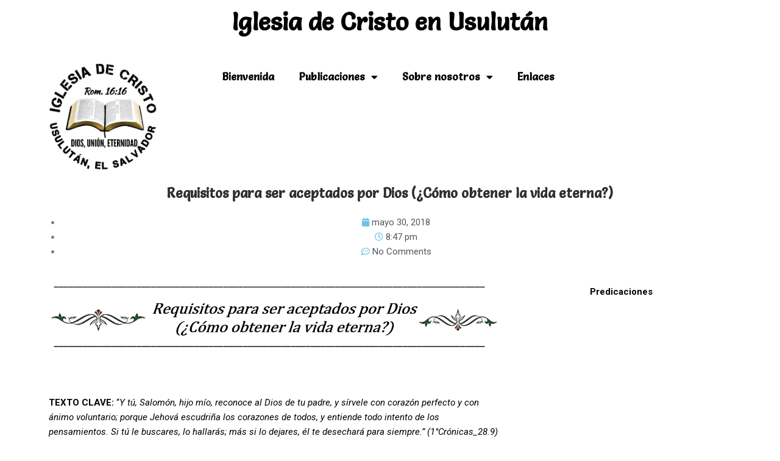

--- FILE ---
content_type: text/html; charset=UTF-8
request_url: https://iglesiadecristousulutan.org/requisitos-para-ser-aceptados-por-dios-como-obtener-la-vida-eterna/
body_size: 33580
content:
<!DOCTYPE html>
<html dir="ltr" lang="es">
<head>
<meta charset="UTF-8">
<meta name="viewport" content="width=device-width, initial-scale=1">
	<link rel="profile" href="https://gmpg.org/xfn/11"> 
	<title>Requisitos para ser aceptados por Dios (¿Cómo obtener la vida eterna?) | Iglesia de Cristo en Usulután</title>
	<style>img:is([sizes="auto" i], [sizes^="auto," i]) { contain-intrinsic-size: 3000px 1500px }</style>
	
		<!-- All in One SEO 4.9.0 - aioseo.com -->
	<meta name="description" content="TEXTO CLAVE: “Y tú, Salomón, hijo mío, reconoce al Dios de tu padre, y sírvele con corazón perfecto y con ánimo voluntario; porque Jehová escudriña los corazones de todos, y entiende todo intento de los pensamientos. Si tú le buscares, lo hallarás; más si lo dejares, él te desechará para siempre.” (1°Crónicas_28.9) CONCEPTO CLAVE:" />
	<meta name="robots" content="max-image-preview:large" />
	<meta name="author" content="administrador"/>
	<link rel="canonical" href="https://iglesiadecristousulutan.org/requisitos-para-ser-aceptados-por-dios-como-obtener-la-vida-eterna/" />
	<meta name="generator" content="All in One SEO (AIOSEO) 4.9.0" />
		<script type="application/ld+json" class="aioseo-schema">
			{"@context":"https:\/\/schema.org","@graph":[{"@type":"Article","@id":"https:\/\/iglesiadecristousulutan.org\/requisitos-para-ser-aceptados-por-dios-como-obtener-la-vida-eterna\/#article","name":"Requisitos para ser aceptados por Dios (\u00bfC\u00f3mo obtener la vida eterna?) | Iglesia de Cristo en Usulut\u00e1n","headline":"Requisitos para ser aceptados por Dios (\u00bfC\u00f3mo obtener la vida eterna?)","author":{"@id":"https:\/\/iglesiadecristousulutan.org\/author\/administrador\/#author"},"publisher":{"@id":"https:\/\/iglesiadecristousulutan.org\/#organization"},"image":{"@type":"ImageObject","url":"https:\/\/iglesiadecristousulutan.org\/wp-content\/uploads\/2018\/05\/Requisitos-para-ser-aceptados-por-Dios.png","@id":"https:\/\/iglesiadecristousulutan.org\/requisitos-para-ser-aceptados-por-dios-como-obtener-la-vida-eterna\/#articleImage","width":1226,"height":174},"datePublished":"2018-05-30T20:47:32-06:00","dateModified":"2018-05-30T20:47:32-06:00","inLanguage":"es-ES","mainEntityOfPage":{"@id":"https:\/\/iglesiadecristousulutan.org\/requisitos-para-ser-aceptados-por-dios-como-obtener-la-vida-eterna\/#webpage"},"isPartOf":{"@id":"https:\/\/iglesiadecristousulutan.org\/requisitos-para-ser-aceptados-por-dios-como-obtener-la-vida-eterna\/#webpage"},"articleSection":"Materiales"},{"@type":"BreadcrumbList","@id":"https:\/\/iglesiadecristousulutan.org\/requisitos-para-ser-aceptados-por-dios-como-obtener-la-vida-eterna\/#breadcrumblist","itemListElement":[{"@type":"ListItem","@id":"https:\/\/iglesiadecristousulutan.org#listItem","position":1,"name":"Home","item":"https:\/\/iglesiadecristousulutan.org","nextItem":{"@type":"ListItem","@id":"https:\/\/iglesiadecristousulutan.org\/category\/materiales\/#listItem","name":"Materiales"}},{"@type":"ListItem","@id":"https:\/\/iglesiadecristousulutan.org\/category\/materiales\/#listItem","position":2,"name":"Materiales","item":"https:\/\/iglesiadecristousulutan.org\/category\/materiales\/","nextItem":{"@type":"ListItem","@id":"https:\/\/iglesiadecristousulutan.org\/requisitos-para-ser-aceptados-por-dios-como-obtener-la-vida-eterna\/#listItem","name":"Requisitos para ser aceptados por Dios (\u00bfC\u00f3mo obtener la vida eterna?)"},"previousItem":{"@type":"ListItem","@id":"https:\/\/iglesiadecristousulutan.org#listItem","name":"Home"}},{"@type":"ListItem","@id":"https:\/\/iglesiadecristousulutan.org\/requisitos-para-ser-aceptados-por-dios-como-obtener-la-vida-eterna\/#listItem","position":3,"name":"Requisitos para ser aceptados por Dios (\u00bfC\u00f3mo obtener la vida eterna?)","previousItem":{"@type":"ListItem","@id":"https:\/\/iglesiadecristousulutan.org\/category\/materiales\/#listItem","name":"Materiales"}}]},{"@type":"Organization","@id":"https:\/\/iglesiadecristousulutan.org\/#organization","name":"Iglesia de Cristo en Usulut\u00e1n","description":"Les damos la m\u00e1s cordial bienvenida a nuestro sitio, esperando que sea de mucha bendici\u00f3n para sus vidas. Somos una congregaci\u00f3n, con una visi\u00f3n puesta en Dios, quien envi\u00f3 a su Hijo Jesucristo a morir en la cruz, estamos trabajando en la ciudad y el departamento de Usulut\u00e1n en la Rep\u00fablica de El Salvador en Centroam\u00e9rica.","url":"https:\/\/iglesiadecristousulutan.org\/","logo":{"@type":"ImageObject","url":"https:\/\/iglesiadecristousulutan.org\/wp-content\/uploads\/2016\/11\/cropped-idclogo.jpg","@id":"https:\/\/iglesiadecristousulutan.org\/requisitos-para-ser-aceptados-por-dios-como-obtener-la-vida-eterna\/#organizationLogo","width":512,"height":512},"image":{"@id":"https:\/\/iglesiadecristousulutan.org\/requisitos-para-ser-aceptados-por-dios-como-obtener-la-vida-eterna\/#organizationLogo"}},{"@type":"Person","@id":"https:\/\/iglesiadecristousulutan.org\/author\/administrador\/#author","url":"https:\/\/iglesiadecristousulutan.org\/author\/administrador\/","name":"administrador","image":{"@type":"ImageObject","@id":"https:\/\/iglesiadecristousulutan.org\/requisitos-para-ser-aceptados-por-dios-como-obtener-la-vida-eterna\/#authorImage","url":"https:\/\/secure.gravatar.com\/avatar\/19ada01c7d8448003f48856581af18cebd58d256f6dca6b04062ef78180cccff?s=96&d=mm&r=g","width":96,"height":96,"caption":"administrador"}},{"@type":"WebPage","@id":"https:\/\/iglesiadecristousulutan.org\/requisitos-para-ser-aceptados-por-dios-como-obtener-la-vida-eterna\/#webpage","url":"https:\/\/iglesiadecristousulutan.org\/requisitos-para-ser-aceptados-por-dios-como-obtener-la-vida-eterna\/","name":"Requisitos para ser aceptados por Dios (\u00bfC\u00f3mo obtener la vida eterna?) | Iglesia de Cristo en Usulut\u00e1n","description":"TEXTO CLAVE: \u201cY t\u00fa, Salom\u00f3n, hijo m\u00edo, reconoce al Dios de tu padre, y s\u00edrvele con coraz\u00f3n perfecto y con \u00e1nimo voluntario; porque Jehov\u00e1 escudri\u00f1a los corazones de todos, y entiende todo intento de los pensamientos. Si t\u00fa le buscares, lo hallar\u00e1s; m\u00e1s si lo dejares, \u00e9l te desechar\u00e1 para siempre.\u201d (1\u00b0Cr\u00f3nicas_28.9) CONCEPTO CLAVE:","inLanguage":"es-ES","isPartOf":{"@id":"https:\/\/iglesiadecristousulutan.org\/#website"},"breadcrumb":{"@id":"https:\/\/iglesiadecristousulutan.org\/requisitos-para-ser-aceptados-por-dios-como-obtener-la-vida-eterna\/#breadcrumblist"},"author":{"@id":"https:\/\/iglesiadecristousulutan.org\/author\/administrador\/#author"},"creator":{"@id":"https:\/\/iglesiadecristousulutan.org\/author\/administrador\/#author"},"datePublished":"2018-05-30T20:47:32-06:00","dateModified":"2018-05-30T20:47:32-06:00"},{"@type":"WebSite","@id":"https:\/\/iglesiadecristousulutan.org\/#website","url":"https:\/\/iglesiadecristousulutan.org\/","name":"Iglesia de Cristo en Usulut\u00e1n Iglesia de Cristo en Usulut\u00e1nIglesia de Cristo en Usulut\u00e1n","description":"Les damos la m\u00e1s cordial bienvenida a nuestro sitio, esperando que sea de mucha bendici\u00f3n para sus vidas.","inLanguage":"es-ES","publisher":{"@id":"https:\/\/iglesiadecristousulutan.org\/#organization"}}]}
		</script>
		<!-- All in One SEO -->

<link rel='dns-prefetch' href='//secure.gravatar.com' />
<link rel='dns-prefetch' href='//stats.wp.com' />
<link rel='dns-prefetch' href='//v0.wordpress.com' />
<link rel='preconnect' href='//c0.wp.com' />
<link rel="alternate" type="application/rss+xml" title="Iglesia de Cristo en Usulután &raquo; Feed" href="https://iglesiadecristousulutan.org/feed/" />
<link rel="alternate" type="application/rss+xml" title="Iglesia de Cristo en Usulután &raquo; Feed de los comentarios" href="https://iglesiadecristousulutan.org/comments/feed/" />

<script>
var MP3jPLAYLISTS = [];
var MP3jPLAYERS = [];
</script>
<link rel="alternate" type="application/rss+xml" title="Iglesia de Cristo en Usulután &raquo; Comentario Requisitos para ser aceptados por Dios (¿Cómo obtener la vida eterna?) del feed" href="https://iglesiadecristousulutan.org/requisitos-para-ser-aceptados-por-dios-como-obtener-la-vida-eterna/feed/" />
<script>
window._wpemojiSettings = {"baseUrl":"https:\/\/s.w.org\/images\/core\/emoji\/16.0.1\/72x72\/","ext":".png","svgUrl":"https:\/\/s.w.org\/images\/core\/emoji\/16.0.1\/svg\/","svgExt":".svg","source":{"concatemoji":"https:\/\/iglesiadecristousulutan.org\/wp-includes\/js\/wp-emoji-release.min.js?ver=6.8.3"}};
/*! This file is auto-generated */
!function(s,n){var o,i,e;function c(e){try{var t={supportTests:e,timestamp:(new Date).valueOf()};sessionStorage.setItem(o,JSON.stringify(t))}catch(e){}}function p(e,t,n){e.clearRect(0,0,e.canvas.width,e.canvas.height),e.fillText(t,0,0);var t=new Uint32Array(e.getImageData(0,0,e.canvas.width,e.canvas.height).data),a=(e.clearRect(0,0,e.canvas.width,e.canvas.height),e.fillText(n,0,0),new Uint32Array(e.getImageData(0,0,e.canvas.width,e.canvas.height).data));return t.every(function(e,t){return e===a[t]})}function u(e,t){e.clearRect(0,0,e.canvas.width,e.canvas.height),e.fillText(t,0,0);for(var n=e.getImageData(16,16,1,1),a=0;a<n.data.length;a++)if(0!==n.data[a])return!1;return!0}function f(e,t,n,a){switch(t){case"flag":return n(e,"\ud83c\udff3\ufe0f\u200d\u26a7\ufe0f","\ud83c\udff3\ufe0f\u200b\u26a7\ufe0f")?!1:!n(e,"\ud83c\udde8\ud83c\uddf6","\ud83c\udde8\u200b\ud83c\uddf6")&&!n(e,"\ud83c\udff4\udb40\udc67\udb40\udc62\udb40\udc65\udb40\udc6e\udb40\udc67\udb40\udc7f","\ud83c\udff4\u200b\udb40\udc67\u200b\udb40\udc62\u200b\udb40\udc65\u200b\udb40\udc6e\u200b\udb40\udc67\u200b\udb40\udc7f");case"emoji":return!a(e,"\ud83e\udedf")}return!1}function g(e,t,n,a){var r="undefined"!=typeof WorkerGlobalScope&&self instanceof WorkerGlobalScope?new OffscreenCanvas(300,150):s.createElement("canvas"),o=r.getContext("2d",{willReadFrequently:!0}),i=(o.textBaseline="top",o.font="600 32px Arial",{});return e.forEach(function(e){i[e]=t(o,e,n,a)}),i}function t(e){var t=s.createElement("script");t.src=e,t.defer=!0,s.head.appendChild(t)}"undefined"!=typeof Promise&&(o="wpEmojiSettingsSupports",i=["flag","emoji"],n.supports={everything:!0,everythingExceptFlag:!0},e=new Promise(function(e){s.addEventListener("DOMContentLoaded",e,{once:!0})}),new Promise(function(t){var n=function(){try{var e=JSON.parse(sessionStorage.getItem(o));if("object"==typeof e&&"number"==typeof e.timestamp&&(new Date).valueOf()<e.timestamp+604800&&"object"==typeof e.supportTests)return e.supportTests}catch(e){}return null}();if(!n){if("undefined"!=typeof Worker&&"undefined"!=typeof OffscreenCanvas&&"undefined"!=typeof URL&&URL.createObjectURL&&"undefined"!=typeof Blob)try{var e="postMessage("+g.toString()+"("+[JSON.stringify(i),f.toString(),p.toString(),u.toString()].join(",")+"));",a=new Blob([e],{type:"text/javascript"}),r=new Worker(URL.createObjectURL(a),{name:"wpTestEmojiSupports"});return void(r.onmessage=function(e){c(n=e.data),r.terminate(),t(n)})}catch(e){}c(n=g(i,f,p,u))}t(n)}).then(function(e){for(var t in e)n.supports[t]=e[t],n.supports.everything=n.supports.everything&&n.supports[t],"flag"!==t&&(n.supports.everythingExceptFlag=n.supports.everythingExceptFlag&&n.supports[t]);n.supports.everythingExceptFlag=n.supports.everythingExceptFlag&&!n.supports.flag,n.DOMReady=!1,n.readyCallback=function(){n.DOMReady=!0}}).then(function(){return e}).then(function(){var e;n.supports.everything||(n.readyCallback(),(e=n.source||{}).concatemoji?t(e.concatemoji):e.wpemoji&&e.twemoji&&(t(e.twemoji),t(e.wpemoji)))}))}((window,document),window._wpemojiSettings);
</script>
<link rel='stylesheet' id='astra-theme-css-css' href='https://iglesiadecristousulutan.org/wp-content/themes/astra/assets/css/minified/main.min.css?ver=4.11.12' media='all' />
<style id='astra-theme-css-inline-css'>
.ast-no-sidebar .entry-content .alignfull {margin-left: calc( -50vw + 50%);margin-right: calc( -50vw + 50%);max-width: 100vw;width: 100vw;}.ast-no-sidebar .entry-content .alignwide {margin-left: calc(-41vw + 50%);margin-right: calc(-41vw + 50%);max-width: unset;width: unset;}.ast-no-sidebar .entry-content .alignfull .alignfull,.ast-no-sidebar .entry-content .alignfull .alignwide,.ast-no-sidebar .entry-content .alignwide .alignfull,.ast-no-sidebar .entry-content .alignwide .alignwide,.ast-no-sidebar .entry-content .wp-block-column .alignfull,.ast-no-sidebar .entry-content .wp-block-column .alignwide{width: 100%;margin-left: auto;margin-right: auto;}.wp-block-gallery,.blocks-gallery-grid {margin: 0;}.wp-block-separator {max-width: 100px;}.wp-block-separator.is-style-wide,.wp-block-separator.is-style-dots {max-width: none;}.entry-content .has-2-columns .wp-block-column:first-child {padding-right: 10px;}.entry-content .has-2-columns .wp-block-column:last-child {padding-left: 10px;}@media (max-width: 782px) {.entry-content .wp-block-columns .wp-block-column {flex-basis: 100%;}.entry-content .has-2-columns .wp-block-column:first-child {padding-right: 0;}.entry-content .has-2-columns .wp-block-column:last-child {padding-left: 0;}}body .entry-content .wp-block-latest-posts {margin-left: 0;}body .entry-content .wp-block-latest-posts li {list-style: none;}.ast-no-sidebar .ast-container .entry-content .wp-block-latest-posts {margin-left: 0;}.ast-header-break-point .entry-content .alignwide {margin-left: auto;margin-right: auto;}.entry-content .blocks-gallery-item img {margin-bottom: auto;}.wp-block-pullquote {border-top: 4px solid #555d66;border-bottom: 4px solid #555d66;color: #40464d;}:root{--ast-post-nav-space:0;--ast-container-default-xlg-padding:6.67em;--ast-container-default-lg-padding:5.67em;--ast-container-default-slg-padding:4.34em;--ast-container-default-md-padding:3.34em;--ast-container-default-sm-padding:6.67em;--ast-container-default-xs-padding:2.4em;--ast-container-default-xxs-padding:1.4em;--ast-code-block-background:#EEEEEE;--ast-comment-inputs-background:#FAFAFA;--ast-normal-container-width:1200px;--ast-narrow-container-width:750px;--ast-blog-title-font-weight:normal;--ast-blog-meta-weight:inherit;--ast-global-color-primary:var(--ast-global-color-5);--ast-global-color-secondary:var(--ast-global-color-4);--ast-global-color-alternate-background:var(--ast-global-color-7);--ast-global-color-subtle-background:var(--ast-global-color-6);--ast-bg-style-guide:#F8FAFC;--ast-shadow-style-guide:0px 0px 4px 0 #00000057;--ast-global-dark-bg-style:#fff;--ast-global-dark-lfs:#fbfbfb;--ast-widget-bg-color:#fafafa;--ast-wc-container-head-bg-color:#fbfbfb;--ast-title-layout-bg:#eeeeee;--ast-search-border-color:#e7e7e7;--ast-lifter-hover-bg:#e6e6e6;--ast-gallery-block-color:#000;--srfm-color-input-label:var(--ast-global-color-2);}html{font-size:93.75%;}a,.page-title{color:var(--ast-global-color-0);}a:hover,a:focus{color:var(--ast-global-color-1);}body,button,input,select,textarea,.ast-button,.ast-custom-button{font-family:-apple-system,BlinkMacSystemFont,Segoe UI,Roboto,Oxygen-Sans,Ubuntu,Cantarell,Helvetica Neue,sans-serif;font-weight:inherit;font-size:15px;font-size:1rem;line-height:var(--ast-body-line-height,1.65em);}blockquote{color:var(--ast-global-color-3);}h1,h2,h3,h4,h5,h6,.entry-content :where(h1,h2,h3,h4,h5,h6),.site-title,.site-title a{font-weight:600;}.ast-site-identity .site-title a{color:var(--ast-global-color-2);}.site-title{font-size:35px;font-size:2.3333333333333rem;display:block;}header .custom-logo-link img{max-width:166px;width:166px;}.astra-logo-svg{width:166px;}.site-header .site-description{font-size:15px;font-size:1rem;display:none;}.entry-title{font-size:26px;font-size:1.7333333333333rem;}.archive .ast-article-post .ast-article-inner,.blog .ast-article-post .ast-article-inner,.archive .ast-article-post .ast-article-inner:hover,.blog .ast-article-post .ast-article-inner:hover{overflow:hidden;}h1,.entry-content :where(h1){font-size:40px;font-size:2.6666666666667rem;font-weight:600;line-height:1.4em;}h2,.entry-content :where(h2){font-size:32px;font-size:2.1333333333333rem;font-weight:600;line-height:1.3em;}h3,.entry-content :where(h3){font-size:26px;font-size:1.7333333333333rem;font-weight:600;line-height:1.3em;}h4,.entry-content :where(h4){font-size:24px;font-size:1.6rem;line-height:1.2em;font-weight:600;}h5,.entry-content :where(h5){font-size:20px;font-size:1.3333333333333rem;line-height:1.2em;font-weight:600;}h6,.entry-content :where(h6){font-size:16px;font-size:1.0666666666667rem;line-height:1.25em;font-weight:600;}::selection{background-color:var(--ast-global-color-0);color:#ffffff;}body,h1,h2,h3,h4,h5,h6,.entry-title a,.entry-content :where(h1,h2,h3,h4,h5,h6){color:var(--ast-global-color-3);}.tagcloud a:hover,.tagcloud a:focus,.tagcloud a.current-item{color:#ffffff;border-color:var(--ast-global-color-0);background-color:var(--ast-global-color-0);}input:focus,input[type="text"]:focus,input[type="email"]:focus,input[type="url"]:focus,input[type="password"]:focus,input[type="reset"]:focus,input[type="search"]:focus,textarea:focus{border-color:var(--ast-global-color-0);}input[type="radio"]:checked,input[type=reset],input[type="checkbox"]:checked,input[type="checkbox"]:hover:checked,input[type="checkbox"]:focus:checked,input[type=range]::-webkit-slider-thumb{border-color:var(--ast-global-color-0);background-color:var(--ast-global-color-0);box-shadow:none;}.site-footer a:hover + .post-count,.site-footer a:focus + .post-count{background:var(--ast-global-color-0);border-color:var(--ast-global-color-0);}.single .nav-links .nav-previous,.single .nav-links .nav-next{color:var(--ast-global-color-0);}.entry-meta,.entry-meta *{line-height:1.45;color:var(--ast-global-color-0);}.entry-meta a:not(.ast-button):hover,.entry-meta a:not(.ast-button):hover *,.entry-meta a:not(.ast-button):focus,.entry-meta a:not(.ast-button):focus *,.page-links > .page-link,.page-links .page-link:hover,.post-navigation a:hover{color:var(--ast-global-color-1);}#cat option,.secondary .calendar_wrap thead a,.secondary .calendar_wrap thead a:visited{color:var(--ast-global-color-0);}.secondary .calendar_wrap #today,.ast-progress-val span{background:var(--ast-global-color-0);}.secondary a:hover + .post-count,.secondary a:focus + .post-count{background:var(--ast-global-color-0);border-color:var(--ast-global-color-0);}.calendar_wrap #today > a{color:#ffffff;}.page-links .page-link,.single .post-navigation a{color:var(--ast-global-color-0);}.ast-search-menu-icon .search-form button.search-submit{padding:0 4px;}.ast-search-menu-icon form.search-form{padding-right:0;}.ast-search-menu-icon.slide-search input.search-field{width:0;}.ast-header-search .ast-search-menu-icon.ast-dropdown-active .search-form,.ast-header-search .ast-search-menu-icon.ast-dropdown-active .search-field:focus{transition:all 0.2s;}.search-form input.search-field:focus{outline:none;}.ast-archive-title{color:var(--ast-global-color-2);}.widget-title,.widget .wp-block-heading{font-size:21px;font-size:1.4rem;color:var(--ast-global-color-2);}.ast-single-post .entry-content a,.ast-comment-content a:not(.ast-comment-edit-reply-wrap a){text-decoration:underline;}.ast-single-post .wp-block-button .wp-block-button__link,.ast-single-post .elementor-widget-button .elementor-button,.ast-single-post .entry-content .uagb-tab a,.ast-single-post .entry-content .uagb-ifb-cta a,.ast-single-post .entry-content .wp-block-uagb-buttons a,.ast-single-post .entry-content .uabb-module-content a,.ast-single-post .entry-content .uagb-post-grid a,.ast-single-post .entry-content .uagb-timeline a,.ast-single-post .entry-content .uagb-toc__wrap a,.ast-single-post .entry-content .uagb-taxomony-box a,.entry-content .wp-block-latest-posts > li > a,.ast-single-post .entry-content .wp-block-file__button,a.ast-post-filter-single,.ast-single-post .wp-block-buttons .wp-block-button.is-style-outline .wp-block-button__link,.ast-single-post .ast-comment-content .comment-reply-link,.ast-single-post .ast-comment-content .comment-edit-link{text-decoration:none;}.ast-search-menu-icon.slide-search a:focus-visible:focus-visible,.astra-search-icon:focus-visible,#close:focus-visible,a:focus-visible,.ast-menu-toggle:focus-visible,.site .skip-link:focus-visible,.wp-block-loginout input:focus-visible,.wp-block-search.wp-block-search__button-inside .wp-block-search__inside-wrapper,.ast-header-navigation-arrow:focus-visible,.ast-orders-table__row .ast-orders-table__cell:focus-visible,a#ast-apply-coupon:focus-visible,#ast-apply-coupon:focus-visible,#close:focus-visible,.button.search-submit:focus-visible,#search_submit:focus,.normal-search:focus-visible,.ast-header-account-wrap:focus-visible,.astra-cart-drawer-close:focus,.ast-single-variation:focus,.ast-button:focus{outline-style:dotted;outline-color:inherit;outline-width:thin;}input:focus,input[type="text"]:focus,input[type="email"]:focus,input[type="url"]:focus,input[type="password"]:focus,input[type="reset"]:focus,input[type="search"]:focus,input[type="number"]:focus,textarea:focus,.wp-block-search__input:focus,[data-section="section-header-mobile-trigger"] .ast-button-wrap .ast-mobile-menu-trigger-minimal:focus,.ast-mobile-popup-drawer.active .menu-toggle-close:focus,#ast-scroll-top:focus,#coupon_code:focus,#ast-coupon-code:focus{border-style:dotted;border-color:inherit;border-width:thin;}input{outline:none;}.site-logo-img img{ transition:all 0.2s linear;}body .ast-oembed-container *{position:absolute;top:0;width:100%;height:100%;left:0;}body .wp-block-embed-pocket-casts .ast-oembed-container *{position:unset;}.ast-single-post-featured-section + article {margin-top: 2em;}.site-content .ast-single-post-featured-section img {width: 100%;overflow: hidden;object-fit: cover;}.site > .ast-single-related-posts-container {margin-top: 0;}@media (min-width: 922px) {.ast-desktop .ast-container--narrow {max-width: var(--ast-narrow-container-width);margin: 0 auto;}}.ast-page-builder-template .hentry {margin: 0;}.ast-page-builder-template .site-content > .ast-container {max-width: 100%;padding: 0;}.ast-page-builder-template .site .site-content #primary {padding: 0;margin: 0;}.ast-page-builder-template .no-results {text-align: center;margin: 4em auto;}.ast-page-builder-template .ast-pagination {padding: 2em;}.ast-page-builder-template .entry-header.ast-no-title.ast-no-thumbnail {margin-top: 0;}.ast-page-builder-template .entry-header.ast-header-without-markup {margin-top: 0;margin-bottom: 0;}.ast-page-builder-template .entry-header.ast-no-title.ast-no-meta {margin-bottom: 0;}.ast-page-builder-template.single .post-navigation {padding-bottom: 2em;}.ast-page-builder-template.single-post .site-content > .ast-container {max-width: 100%;}.ast-page-builder-template .entry-header {margin-top: 4em;margin-left: auto;margin-right: auto;padding-left: 20px;padding-right: 20px;}.single.ast-page-builder-template .entry-header {padding-left: 20px;padding-right: 20px;}.ast-page-builder-template .ast-archive-description {margin: 4em auto 0;padding-left: 20px;padding-right: 20px;}@media (max-width:921.9px){#ast-desktop-header{display:none;}}@media (min-width:922px){#ast-mobile-header{display:none;}}@media( max-width: 420px ) {.single .nav-links .nav-previous,.single .nav-links .nav-next {width: 100%;text-align: center;}}.wp-block-buttons.aligncenter{justify-content:center;}@media (max-width:921px){.ast-theme-transparent-header #primary,.ast-theme-transparent-header #secondary{padding:0;}}@media (max-width:921px){.ast-plain-container.ast-no-sidebar #primary{padding:0;}}.ast-plain-container.ast-no-sidebar #primary{margin-top:0;margin-bottom:0;}@media (min-width:1200px){.wp-block-group .has-background{padding:20px;}}@media (min-width:1200px){.wp-block-cover-image.alignwide .wp-block-cover__inner-container,.wp-block-cover.alignwide .wp-block-cover__inner-container,.wp-block-cover-image.alignfull .wp-block-cover__inner-container,.wp-block-cover.alignfull .wp-block-cover__inner-container{width:100%;}}.wp-block-columns{margin-bottom:unset;}.wp-block-image.size-full{margin:2rem 0;}.wp-block-separator.has-background{padding:0;}.wp-block-gallery{margin-bottom:1.6em;}.wp-block-group{padding-top:4em;padding-bottom:4em;}.wp-block-group__inner-container .wp-block-columns:last-child,.wp-block-group__inner-container :last-child,.wp-block-table table{margin-bottom:0;}.blocks-gallery-grid{width:100%;}.wp-block-navigation-link__content{padding:5px 0;}.wp-block-group .wp-block-group .has-text-align-center,.wp-block-group .wp-block-column .has-text-align-center{max-width:100%;}.has-text-align-center{margin:0 auto;}@media (max-width:1200px){.wp-block-group{padding:3em;}.wp-block-group .wp-block-group{padding:1.5em;}.wp-block-columns,.wp-block-column{margin:1rem 0;}}@media (min-width:921px){.wp-block-columns .wp-block-group{padding:2em;}}@media (max-width:544px){.wp-block-cover-image .wp-block-cover__inner-container,.wp-block-cover .wp-block-cover__inner-container{width:unset;}.wp-block-cover,.wp-block-cover-image{padding:2em 0;}.wp-block-group,.wp-block-cover{padding:2em;}.wp-block-media-text__media img,.wp-block-media-text__media video{width:unset;max-width:100%;}.wp-block-media-text.has-background .wp-block-media-text__content{padding:1em;}}.wp-block-image.aligncenter{margin-left:auto;margin-right:auto;}.wp-block-table.aligncenter{margin-left:auto;margin-right:auto;}@media (min-width:544px){.entry-content .wp-block-media-text.has-media-on-the-right .wp-block-media-text__content{padding:0 8% 0 0;}.entry-content .wp-block-media-text .wp-block-media-text__content{padding:0 0 0 8%;}.ast-plain-container .site-content .entry-content .has-custom-content-position.is-position-bottom-left > *,.ast-plain-container .site-content .entry-content .has-custom-content-position.is-position-bottom-right > *,.ast-plain-container .site-content .entry-content .has-custom-content-position.is-position-top-left > *,.ast-plain-container .site-content .entry-content .has-custom-content-position.is-position-top-right > *,.ast-plain-container .site-content .entry-content .has-custom-content-position.is-position-center-right > *,.ast-plain-container .site-content .entry-content .has-custom-content-position.is-position-center-left > *{margin:0;}}@media (max-width:544px){.entry-content .wp-block-media-text .wp-block-media-text__content{padding:8% 0;}.wp-block-media-text .wp-block-media-text__media img{width:auto;max-width:100%;}}.wp-block-button.is-style-outline .wp-block-button__link{border-color:var(--ast-global-color-0);}div.wp-block-button.is-style-outline > .wp-block-button__link:not(.has-text-color),div.wp-block-button.wp-block-button__link.is-style-outline:not(.has-text-color){color:var(--ast-global-color-0);}.wp-block-button.is-style-outline .wp-block-button__link:hover,.wp-block-buttons .wp-block-button.is-style-outline .wp-block-button__link:focus,.wp-block-buttons .wp-block-button.is-style-outline > .wp-block-button__link:not(.has-text-color):hover,.wp-block-buttons .wp-block-button.wp-block-button__link.is-style-outline:not(.has-text-color):hover{color:#ffffff;background-color:var(--ast-global-color-1);border-color:var(--ast-global-color-1);}.post-page-numbers.current .page-link,.ast-pagination .page-numbers.current{color:#ffffff;border-color:var(--ast-global-color-0);background-color:var(--ast-global-color-0);}@media (min-width:544px){.entry-content > .alignleft{margin-right:20px;}.entry-content > .alignright{margin-left:20px;}}.wp-block-button.is-style-outline .wp-block-button__link.wp-element-button,.ast-outline-button{border-color:var(--ast-global-color-0);font-family:inherit;font-weight:inherit;line-height:1em;}.wp-block-buttons .wp-block-button.is-style-outline > .wp-block-button__link:not(.has-text-color),.wp-block-buttons .wp-block-button.wp-block-button__link.is-style-outline:not(.has-text-color),.ast-outline-button{color:var(--ast-global-color-0);}.wp-block-button.is-style-outline .wp-block-button__link:hover,.wp-block-buttons .wp-block-button.is-style-outline .wp-block-button__link:focus,.wp-block-buttons .wp-block-button.is-style-outline > .wp-block-button__link:not(.has-text-color):hover,.wp-block-buttons .wp-block-button.wp-block-button__link.is-style-outline:not(.has-text-color):hover,.ast-outline-button:hover,.ast-outline-button:focus,.wp-block-uagb-buttons-child .uagb-buttons-repeater.ast-outline-button:hover,.wp-block-uagb-buttons-child .uagb-buttons-repeater.ast-outline-button:focus{color:#ffffff;background-color:var(--ast-global-color-1);border-color:var(--ast-global-color-1);}.wp-block-button .wp-block-button__link.wp-element-button.is-style-outline:not(.has-background),.wp-block-button.is-style-outline>.wp-block-button__link.wp-element-button:not(.has-background),.ast-outline-button{background-color:transparent;}.entry-content[data-ast-blocks-layout] > figure{margin-bottom:1em;}h1.widget-title{font-weight:600;}h2.widget-title{font-weight:600;}h3.widget-title{font-weight:600;}.elementor-widget-container .elementor-loop-container .e-loop-item[data-elementor-type="loop-item"]{width:100%;}@media (max-width:921px){.ast-left-sidebar #content > .ast-container{display:flex;flex-direction:column-reverse;width:100%;}.ast-separate-container .ast-article-post,.ast-separate-container .ast-article-single{padding:1.5em 2.14em;}.ast-author-box img.avatar{margin:20px 0 0 0;}}@media (min-width:922px){.ast-separate-container.ast-right-sidebar #primary,.ast-separate-container.ast-left-sidebar #primary{border:0;}.search-no-results.ast-separate-container #primary{margin-bottom:4em;}}.wp-block-button .wp-block-button__link{color:#ffffff;}.wp-block-button .wp-block-button__link:hover,.wp-block-button .wp-block-button__link:focus{color:#ffffff;background-color:var(--ast-global-color-1);border-color:var(--ast-global-color-1);}.elementor-widget-heading h1.elementor-heading-title{line-height:1.4em;}.elementor-widget-heading h2.elementor-heading-title{line-height:1.3em;}.elementor-widget-heading h3.elementor-heading-title{line-height:1.3em;}.elementor-widget-heading h4.elementor-heading-title{line-height:1.2em;}.elementor-widget-heading h5.elementor-heading-title{line-height:1.2em;}.elementor-widget-heading h6.elementor-heading-title{line-height:1.25em;}.wp-block-button .wp-block-button__link{border-color:var(--ast-global-color-0);background-color:var(--ast-global-color-0);color:#ffffff;font-family:inherit;font-weight:inherit;line-height:1em;padding-top:15px;padding-right:30px;padding-bottom:15px;padding-left:30px;}@media (max-width:921px){.wp-block-button .wp-block-button__link{padding-top:14px;padding-right:28px;padding-bottom:14px;padding-left:28px;}}@media (max-width:544px){.wp-block-button .wp-block-button__link{padding-top:12px;padding-right:24px;padding-bottom:12px;padding-left:24px;}}.menu-toggle,button,.ast-button,.ast-custom-button,.button,input#submit,input[type="button"],input[type="submit"],input[type="reset"],form[CLASS*="wp-block-search__"].wp-block-search .wp-block-search__inside-wrapper .wp-block-search__button,body .wp-block-file .wp-block-file__button{border-style:solid;border-top-width:0;border-right-width:0;border-left-width:0;border-bottom-width:0;color:#ffffff;border-color:var(--ast-global-color-0);background-color:var(--ast-global-color-0);padding-top:15px;padding-right:30px;padding-bottom:15px;padding-left:30px;font-family:inherit;font-weight:inherit;line-height:1em;}button:focus,.menu-toggle:hover,button:hover,.ast-button:hover,.ast-custom-button:hover .button:hover,.ast-custom-button:hover ,input[type=reset]:hover,input[type=reset]:focus,input#submit:hover,input#submit:focus,input[type="button"]:hover,input[type="button"]:focus,input[type="submit"]:hover,input[type="submit"]:focus,form[CLASS*="wp-block-search__"].wp-block-search .wp-block-search__inside-wrapper .wp-block-search__button:hover,form[CLASS*="wp-block-search__"].wp-block-search .wp-block-search__inside-wrapper .wp-block-search__button:focus,body .wp-block-file .wp-block-file__button:hover,body .wp-block-file .wp-block-file__button:focus{color:#ffffff;background-color:var(--ast-global-color-1);border-color:var(--ast-global-color-1);}@media (max-width:921px){.menu-toggle,button,.ast-button,.ast-custom-button,.button,input#submit,input[type="button"],input[type="submit"],input[type="reset"],form[CLASS*="wp-block-search__"].wp-block-search .wp-block-search__inside-wrapper .wp-block-search__button,body .wp-block-file .wp-block-file__button{padding-top:14px;padding-right:28px;padding-bottom:14px;padding-left:28px;}}@media (max-width:544px){.menu-toggle,button,.ast-button,.ast-custom-button,.button,input#submit,input[type="button"],input[type="submit"],input[type="reset"],form[CLASS*="wp-block-search__"].wp-block-search .wp-block-search__inside-wrapper .wp-block-search__button,body .wp-block-file .wp-block-file__button{padding-top:12px;padding-right:24px;padding-bottom:12px;padding-left:24px;}}@media (max-width:921px){.ast-mobile-header-stack .main-header-bar .ast-search-menu-icon{display:inline-block;}.ast-header-break-point.ast-header-custom-item-outside .ast-mobile-header-stack .main-header-bar .ast-search-icon{margin:0;}.ast-comment-avatar-wrap img{max-width:2.5em;}.ast-comment-meta{padding:0 1.8888em 1.3333em;}.ast-separate-container .ast-comment-list li.depth-1{padding:1.5em 2.14em;}.ast-separate-container .comment-respond{padding:2em 2.14em;}}@media (min-width:544px){.ast-container{max-width:100%;}}@media (max-width:544px){.ast-separate-container .ast-article-post,.ast-separate-container .ast-article-single,.ast-separate-container .comments-title,.ast-separate-container .ast-archive-description{padding:1.5em 1em;}.ast-separate-container #content .ast-container{padding-left:0.54em;padding-right:0.54em;}.ast-separate-container .ast-comment-list .bypostauthor{padding:.5em;}.ast-search-menu-icon.ast-dropdown-active .search-field{width:170px;}} #ast-mobile-header .ast-site-header-cart-li a{pointer-events:none;}.ast-separate-container{background-color:var(--ast-global-color-4);}.entry-content > .wp-block-group,.entry-content > .wp-block-media-text,.entry-content > .wp-block-cover,.entry-content > .wp-block-columns{max-width:58em;width:calc(100% - 4em);margin-left:auto;margin-right:auto;}.entry-content [class*="__inner-container"] > .alignfull{max-width:100%;margin-left:0;margin-right:0;}.entry-content [class*="__inner-container"] > *:not(.alignwide):not(.alignfull):not(.alignleft):not(.alignright){margin-left:auto;margin-right:auto;}.entry-content [class*="__inner-container"] > *:not(.alignwide):not(p):not(.alignfull):not(.alignleft):not(.alignright):not(.is-style-wide):not(iframe){max-width:50rem;width:100%;}@media (min-width:921px){.entry-content > .wp-block-group.alignwide.has-background,.entry-content > .wp-block-group.alignfull.has-background,.entry-content > .wp-block-cover.alignwide,.entry-content > .wp-block-cover.alignfull,.entry-content > .wp-block-columns.has-background.alignwide,.entry-content > .wp-block-columns.has-background.alignfull{margin-top:0;margin-bottom:0;padding:6em 4em;}.entry-content > .wp-block-columns.has-background{margin-bottom:0;}}@media (min-width:1200px){.entry-content .alignfull p{max-width:1200px;}.entry-content .alignfull{max-width:100%;width:100%;}.ast-page-builder-template .entry-content .alignwide,.entry-content [class*="__inner-container"] > .alignwide{max-width:1200px;margin-left:0;margin-right:0;}.entry-content .alignfull [class*="__inner-container"] > .alignwide{max-width:80rem;}}@media (min-width:545px){.site-main .entry-content > .alignwide{margin:0 auto;}.wp-block-group.has-background,.entry-content > .wp-block-cover,.entry-content > .wp-block-columns.has-background{padding:4em;margin-top:0;margin-bottom:0;}.entry-content .wp-block-media-text.alignfull .wp-block-media-text__content,.entry-content .wp-block-media-text.has-background .wp-block-media-text__content{padding:0 8%;}}@media (max-width:921px){.site-title{display:block;}.site-header .site-description{display:none;}h1,.entry-content :where(h1){font-size:30px;}h2,.entry-content :where(h2){font-size:25px;}h3,.entry-content :where(h3){font-size:20px;}}@media (max-width:544px){.site-title{display:block;}.site-header .site-description{display:none;}h1,.entry-content :where(h1){font-size:30px;}h2,.entry-content :where(h2){font-size:25px;}h3,.entry-content :where(h3){font-size:20px;}header .custom-logo-link img,.ast-header-break-point .site-branding img,.ast-header-break-point .custom-logo-link img{max-width:166px;width:166px;}.astra-logo-svg{width:166px;}.ast-header-break-point .site-logo-img .custom-mobile-logo-link img{max-width:166px;}}@media (max-width:921px){html{font-size:85.5%;}}@media (max-width:544px){html{font-size:85.5%;}}@media (min-width:922px){.ast-container{max-width:1240px;}}@media (min-width:922px){.site-content .ast-container{display:flex;}}@media (max-width:921px){.site-content .ast-container{flex-direction:column;}}@media (min-width:922px){.main-header-menu .sub-menu .menu-item.ast-left-align-sub-menu:hover > .sub-menu,.main-header-menu .sub-menu .menu-item.ast-left-align-sub-menu.focus > .sub-menu{margin-left:-0px;}}.site .comments-area{padding-bottom:3em;}.wp-block-search {margin-bottom: 20px;}.wp-block-site-tagline {margin-top: 20px;}form.wp-block-search .wp-block-search__input,.wp-block-search.wp-block-search__button-inside .wp-block-search__inside-wrapper {border-color: #eaeaea;background: #fafafa;}.wp-block-search.wp-block-search__button-inside .wp-block-search__inside-wrapper .wp-block-search__input:focus,.wp-block-loginout input:focus {outline: thin dotted;}.wp-block-loginout input:focus {border-color: transparent;} form.wp-block-search .wp-block-search__inside-wrapper .wp-block-search__input {padding: 12px;}form.wp-block-search .wp-block-search__button svg {fill: currentColor;width: 20px;height: 20px;}.wp-block-loginout p label {display: block;}.wp-block-loginout p:not(.login-remember):not(.login-submit) input {width: 100%;}.wp-block-loginout .login-remember input {width: 1.1rem;height: 1.1rem;margin: 0 5px 4px 0;vertical-align: middle;}.wp-block-file {display: flex;align-items: center;flex-wrap: wrap;justify-content: space-between;}.wp-block-pullquote {border: none;}.wp-block-pullquote blockquote::before {content: "\201D";font-family: "Helvetica",sans-serif;display: flex;transform: rotate( 180deg );font-size: 6rem;font-style: normal;line-height: 1;font-weight: bold;align-items: center;justify-content: center;}.has-text-align-right > blockquote::before {justify-content: flex-start;}.has-text-align-left > blockquote::before {justify-content: flex-end;}figure.wp-block-pullquote.is-style-solid-color blockquote {max-width: 100%;text-align: inherit;}blockquote {padding: 0 1.2em 1.2em;}.wp-block-button__link {border: 2px solid currentColor;}body .wp-block-file .wp-block-file__button {text-decoration: none;}ul.wp-block-categories-list.wp-block-categories,ul.wp-block-archives-list.wp-block-archives {list-style-type: none;}ul,ol {margin-left: 20px;}figure.alignright figcaption {text-align: right;}:root .has-ast-global-color-0-color{color:var(--ast-global-color-0);}:root .has-ast-global-color-0-background-color{background-color:var(--ast-global-color-0);}:root .wp-block-button .has-ast-global-color-0-color{color:var(--ast-global-color-0);}:root .wp-block-button .has-ast-global-color-0-background-color{background-color:var(--ast-global-color-0);}:root .has-ast-global-color-1-color{color:var(--ast-global-color-1);}:root .has-ast-global-color-1-background-color{background-color:var(--ast-global-color-1);}:root .wp-block-button .has-ast-global-color-1-color{color:var(--ast-global-color-1);}:root .wp-block-button .has-ast-global-color-1-background-color{background-color:var(--ast-global-color-1);}:root .has-ast-global-color-2-color{color:var(--ast-global-color-2);}:root .has-ast-global-color-2-background-color{background-color:var(--ast-global-color-2);}:root .wp-block-button .has-ast-global-color-2-color{color:var(--ast-global-color-2);}:root .wp-block-button .has-ast-global-color-2-background-color{background-color:var(--ast-global-color-2);}:root .has-ast-global-color-3-color{color:var(--ast-global-color-3);}:root .has-ast-global-color-3-background-color{background-color:var(--ast-global-color-3);}:root .wp-block-button .has-ast-global-color-3-color{color:var(--ast-global-color-3);}:root .wp-block-button .has-ast-global-color-3-background-color{background-color:var(--ast-global-color-3);}:root .has-ast-global-color-4-color{color:var(--ast-global-color-4);}:root .has-ast-global-color-4-background-color{background-color:var(--ast-global-color-4);}:root .wp-block-button .has-ast-global-color-4-color{color:var(--ast-global-color-4);}:root .wp-block-button .has-ast-global-color-4-background-color{background-color:var(--ast-global-color-4);}:root .has-ast-global-color-5-color{color:var(--ast-global-color-5);}:root .has-ast-global-color-5-background-color{background-color:var(--ast-global-color-5);}:root .wp-block-button .has-ast-global-color-5-color{color:var(--ast-global-color-5);}:root .wp-block-button .has-ast-global-color-5-background-color{background-color:var(--ast-global-color-5);}:root .has-ast-global-color-6-color{color:var(--ast-global-color-6);}:root .has-ast-global-color-6-background-color{background-color:var(--ast-global-color-6);}:root .wp-block-button .has-ast-global-color-6-color{color:var(--ast-global-color-6);}:root .wp-block-button .has-ast-global-color-6-background-color{background-color:var(--ast-global-color-6);}:root .has-ast-global-color-7-color{color:var(--ast-global-color-7);}:root .has-ast-global-color-7-background-color{background-color:var(--ast-global-color-7);}:root .wp-block-button .has-ast-global-color-7-color{color:var(--ast-global-color-7);}:root .wp-block-button .has-ast-global-color-7-background-color{background-color:var(--ast-global-color-7);}:root .has-ast-global-color-8-color{color:var(--ast-global-color-8);}:root .has-ast-global-color-8-background-color{background-color:var(--ast-global-color-8);}:root .wp-block-button .has-ast-global-color-8-color{color:var(--ast-global-color-8);}:root .wp-block-button .has-ast-global-color-8-background-color{background-color:var(--ast-global-color-8);}:root{--ast-global-color-0:#0170B9;--ast-global-color-1:#3a3a3a;--ast-global-color-2:#3a3a3a;--ast-global-color-3:#4B4F58;--ast-global-color-4:#F5F5F5;--ast-global-color-5:#FFFFFF;--ast-global-color-6:#E5E5E5;--ast-global-color-7:#424242;--ast-global-color-8:#000000;}:root {--ast-border-color : #dddddd;}.ast-single-entry-banner {-js-display: flex;display: flex;flex-direction: column;justify-content: center;text-align: center;position: relative;background: var(--ast-title-layout-bg);}.ast-single-entry-banner[data-banner-layout="layout-1"] {max-width: 1200px;background: inherit;padding: 20px 0;}.ast-single-entry-banner[data-banner-width-type="custom"] {margin: 0 auto;width: 100%;}.ast-single-entry-banner + .site-content .entry-header {margin-bottom: 0;}.site .ast-author-avatar {--ast-author-avatar-size: ;}a.ast-underline-text {text-decoration: underline;}.ast-container > .ast-terms-link {position: relative;display: block;}a.ast-button.ast-badge-tax {padding: 4px 8px;border-radius: 3px;font-size: inherit;}header.entry-header{text-align:left;}header.entry-header > *:not(:last-child){margin-bottom:10px;}@media (max-width:921px){header.entry-header{text-align:left;}}@media (max-width:544px){header.entry-header{text-align:left;}}.ast-archive-entry-banner {-js-display: flex;display: flex;flex-direction: column;justify-content: center;text-align: center;position: relative;background: var(--ast-title-layout-bg);}.ast-archive-entry-banner[data-banner-width-type="custom"] {margin: 0 auto;width: 100%;}.ast-archive-entry-banner[data-banner-layout="layout-1"] {background: inherit;padding: 20px 0;text-align: left;}body.archive .ast-archive-description{max-width:1200px;width:100%;text-align:left;padding-top:3em;padding-right:3em;padding-bottom:3em;padding-left:3em;}body.archive .ast-archive-description .ast-archive-title,body.archive .ast-archive-description .ast-archive-title *{font-size:40px;font-size:2.6666666666667rem;text-transform:capitalize;}body.archive .ast-archive-description > *:not(:last-child){margin-bottom:10px;}@media (max-width:921px){body.archive .ast-archive-description{text-align:left;}}@media (max-width:544px){body.archive .ast-archive-description{text-align:left;}}.ast-breadcrumbs .trail-browse,.ast-breadcrumbs .trail-items,.ast-breadcrumbs .trail-items li{display:inline-block;margin:0;padding:0;border:none;background:inherit;text-indent:0;text-decoration:none;}.ast-breadcrumbs .trail-browse{font-size:inherit;font-style:inherit;font-weight:inherit;color:inherit;}.ast-breadcrumbs .trail-items{list-style:none;}.trail-items li::after{padding:0 0.3em;content:"\00bb";}.trail-items li:last-of-type::after{display:none;}h1,h2,h3,h4,h5,h6,.entry-content :where(h1,h2,h3,h4,h5,h6){color:var(--ast-global-color-2);}.entry-title a{color:var(--ast-global-color-2);}@media (max-width:921px){.ast-builder-grid-row-container.ast-builder-grid-row-tablet-3-firstrow .ast-builder-grid-row > *:first-child,.ast-builder-grid-row-container.ast-builder-grid-row-tablet-3-lastrow .ast-builder-grid-row > *:last-child{grid-column:1 / -1;}}@media (max-width:544px){.ast-builder-grid-row-container.ast-builder-grid-row-mobile-3-firstrow .ast-builder-grid-row > *:first-child,.ast-builder-grid-row-container.ast-builder-grid-row-mobile-3-lastrow .ast-builder-grid-row > *:last-child{grid-column:1 / -1;}}.ast-builder-layout-element[data-section="title_tagline"]{display:flex;}@media (max-width:921px){.ast-header-break-point .ast-builder-layout-element[data-section="title_tagline"]{display:flex;}}@media (max-width:544px){.ast-header-break-point .ast-builder-layout-element[data-section="title_tagline"]{display:flex;}}.ast-builder-menu-1{font-family:inherit;font-weight:700;text-transform:capitalize;}.ast-builder-menu-1 .menu-item > .menu-link{font-size:17px;font-size:1.1333333333333rem;}.ast-builder-menu-1 .sub-menu,.ast-builder-menu-1 .inline-on-mobile .sub-menu{border-top-width:2px;border-bottom-width:0px;border-right-width:0px;border-left-width:0px;border-color:var(--ast-global-color-0);border-style:solid;width:762px;}.ast-builder-menu-1 .sub-menu .sub-menu{top:-2px;}.ast-builder-menu-1 .main-header-menu > .menu-item > .sub-menu,.ast-builder-menu-1 .main-header-menu > .menu-item > .astra-full-megamenu-wrapper{margin-top:0px;}.ast-desktop .ast-builder-menu-1 .main-header-menu > .menu-item > .sub-menu:before,.ast-desktop .ast-builder-menu-1 .main-header-menu > .menu-item > .astra-full-megamenu-wrapper:before{height:calc( 0px + 2px + 5px );}.ast-builder-menu-1 .main-header-menu,.ast-builder-menu-1 .main-header-menu .sub-menu{background-image:linear-gradient(90deg,rgba(7,146,227,0) 0%,rgba(155,81,224,0) 100%);}.ast-desktop .ast-builder-menu-1 .menu-item .sub-menu .menu-link{border-style:none;}@media (max-width:921px){.ast-header-break-point .ast-builder-menu-1 .menu-item.menu-item-has-children > .ast-menu-toggle{top:0;}.ast-builder-menu-1 .inline-on-mobile .menu-item.menu-item-has-children > .ast-menu-toggle{right:-15px;}.ast-builder-menu-1 .menu-item-has-children > .menu-link:after{content:unset;}.ast-builder-menu-1 .main-header-menu > .menu-item > .sub-menu,.ast-builder-menu-1 .main-header-menu > .menu-item > .astra-full-megamenu-wrapper{margin-top:0;}}@media (max-width:544px){.ast-header-break-point .ast-builder-menu-1 .menu-item.menu-item-has-children > .ast-menu-toggle{top:0;}.ast-builder-menu-1 .main-header-menu > .menu-item > .sub-menu,.ast-builder-menu-1 .main-header-menu > .menu-item > .astra-full-megamenu-wrapper{margin-top:0;}}.ast-builder-menu-1{display:flex;}@media (max-width:921px){.ast-header-break-point .ast-builder-menu-1{display:flex;}}@media (max-width:544px){.ast-header-break-point .ast-builder-menu-1{display:flex;}}.main-header-bar .main-header-bar-navigation .ast-search-icon {display: block;z-index: 4;position: relative;}.ast-search-icon .ast-icon {z-index: 4;}.ast-search-icon {z-index: 4;position: relative;line-height: normal;}.main-header-bar .ast-search-menu-icon .search-form {background-color: #ffffff;}.ast-search-menu-icon.ast-dropdown-active.slide-search .search-form {visibility: visible;opacity: 1;}.ast-search-menu-icon .search-form {border: 1px solid var(--ast-search-border-color);line-height: normal;padding: 0 3em 0 0;border-radius: 2px;display: inline-block;-webkit-backface-visibility: hidden;backface-visibility: hidden;position: relative;color: inherit;background-color: #fff;}.ast-search-menu-icon .astra-search-icon {-js-display: flex;display: flex;line-height: normal;}.ast-search-menu-icon .astra-search-icon:focus {outline: none;}.ast-search-menu-icon .search-field {border: none;background-color: transparent;transition: all .3s;border-radius: inherit;color: inherit;font-size: inherit;width: 0;color: #757575;}.ast-search-menu-icon .search-submit {display: none;background: none;border: none;font-size: 1.3em;color: #757575;}.ast-search-menu-icon.ast-dropdown-active {visibility: visible;opacity: 1;position: relative;}.ast-search-menu-icon.ast-dropdown-active .search-field,.ast-dropdown-active.ast-search-menu-icon.slide-search input.search-field {width: 235px;}.ast-header-search .ast-search-menu-icon.slide-search .search-form,.ast-header-search .ast-search-menu-icon.ast-inline-search .search-form {-js-display: flex;display: flex;align-items: center;}.ast-search-menu-icon.ast-inline-search .search-field {width : 100%;padding : 0.60em;padding-right : 5.5em;transition: all 0.2s;}.site-header-section-left .ast-search-menu-icon.slide-search .search-form {padding-left: 2em;padding-right: unset;left: -1em;right: unset;}.site-header-section-left .ast-search-menu-icon.slide-search .search-form .search-field {margin-right: unset;}.ast-search-menu-icon.slide-search .search-form {-webkit-backface-visibility: visible;backface-visibility: visible;visibility: hidden;opacity: 0;transition: all .2s;position: absolute;z-index: 3;right: -1em;top: 50%;transform: translateY(-50%);}.ast-header-search .ast-search-menu-icon .search-form .search-field:-ms-input-placeholder,.ast-header-search .ast-search-menu-icon .search-form .search-field:-ms-input-placeholder{opacity:0.5;}.ast-header-search .ast-search-menu-icon.slide-search .search-form,.ast-header-search .ast-search-menu-icon.ast-inline-search .search-form{-js-display:flex;display:flex;align-items:center;}.ast-builder-layout-element.ast-header-search{height:auto;}.ast-header-search .astra-search-icon{font-size:18px;}@media (max-width:921px){.ast-header-search .astra-search-icon{font-size:18px;}}@media (max-width:544px){.ast-header-search .astra-search-icon{font-size:18px;}}.ast-header-search{display:flex;}@media (max-width:921px){.ast-header-break-point .ast-header-search{display:flex;}}@media (max-width:544px){.ast-header-break-point .ast-header-search{display:flex;}}.ast-social-stack-desktop .ast-builder-social-element,.ast-social-stack-tablet .ast-builder-social-element,.ast-social-stack-mobile .ast-builder-social-element {margin-top: 6px;margin-bottom: 6px;}.social-show-label-true .ast-builder-social-element {width: auto;padding: 0 0.4em;}[data-section^="section-fb-social-icons-"] .footer-social-inner-wrap {text-align: center;}.ast-footer-social-wrap {width: 100%;}.ast-footer-social-wrap .ast-builder-social-element:first-child {margin-left: 0;}.ast-footer-social-wrap .ast-builder-social-element:last-child {margin-right: 0;}.ast-header-social-wrap .ast-builder-social-element:first-child {margin-left: 0;}.ast-header-social-wrap .ast-builder-social-element:last-child {margin-right: 0;}.ast-builder-social-element {line-height: 1;color: var(--ast-global-color-2);background: transparent;vertical-align: middle;transition: all 0.01s;margin-left: 6px;margin-right: 6px;justify-content: center;align-items: center;}.ast-builder-social-element .social-item-label {padding-left: 6px;}.ast-header-social-1-wrap .ast-builder-social-element svg{width:18px;height:18px;}.ast-builder-layout-element[data-section="section-hb-social-icons-1"]{display:flex;}@media (max-width:921px){.ast-header-break-point .ast-builder-layout-element[data-section="section-hb-social-icons-1"]{display:flex;}}@media (max-width:544px){.ast-header-break-point .ast-builder-layout-element[data-section="section-hb-social-icons-1"]{display:flex;}}.site-below-footer-wrap{padding-top:20px;padding-bottom:20px;}.site-below-footer-wrap[data-section="section-below-footer-builder"]{background-color:var( --ast-global-color-primary,--ast-global-color-4 );min-height:80px;border-style:solid;border-width:0px;border-top-width:1px;border-top-color:var(--ast-global-color-subtle-background,--ast-global-color-6);}.site-below-footer-wrap[data-section="section-below-footer-builder"] .ast-builder-grid-row{max-width:1200px;min-height:80px;margin-left:auto;margin-right:auto;}.site-below-footer-wrap[data-section="section-below-footer-builder"] .ast-builder-grid-row,.site-below-footer-wrap[data-section="section-below-footer-builder"] .site-footer-section{align-items:flex-start;}.site-below-footer-wrap[data-section="section-below-footer-builder"].ast-footer-row-inline .site-footer-section{display:flex;margin-bottom:0;}.ast-builder-grid-row-full .ast-builder-grid-row{grid-template-columns:1fr;}@media (max-width:921px){.site-below-footer-wrap[data-section="section-below-footer-builder"].ast-footer-row-tablet-inline .site-footer-section{display:flex;margin-bottom:0;}.site-below-footer-wrap[data-section="section-below-footer-builder"].ast-footer-row-tablet-stack .site-footer-section{display:block;margin-bottom:10px;}.ast-builder-grid-row-container.ast-builder-grid-row-tablet-full .ast-builder-grid-row{grid-template-columns:1fr;}}@media (max-width:544px){.site-below-footer-wrap[data-section="section-below-footer-builder"].ast-footer-row-mobile-inline .site-footer-section{display:flex;margin-bottom:0;}.site-below-footer-wrap[data-section="section-below-footer-builder"].ast-footer-row-mobile-stack .site-footer-section{display:block;margin-bottom:10px;}.ast-builder-grid-row-container.ast-builder-grid-row-mobile-full .ast-builder-grid-row{grid-template-columns:1fr;}}.site-below-footer-wrap[data-section="section-below-footer-builder"]{display:grid;}@media (max-width:921px){.ast-header-break-point .site-below-footer-wrap[data-section="section-below-footer-builder"]{display:grid;}}@media (max-width:544px){.ast-header-break-point .site-below-footer-wrap[data-section="section-below-footer-builder"]{display:grid;}}.ast-footer-copyright{text-align:center;}.ast-footer-copyright.site-footer-focus-item {color:var(--ast-global-color-3);}@media (max-width:921px){.ast-footer-copyright{text-align:center;}}@media (max-width:544px){.ast-footer-copyright{text-align:center;}}.ast-footer-copyright.ast-builder-layout-element{display:flex;}@media (max-width:921px){.ast-header-break-point .ast-footer-copyright.ast-builder-layout-element{display:flex;}}@media (max-width:544px){.ast-header-break-point .ast-footer-copyright.ast-builder-layout-element{display:flex;}}.footer-widget-area.widget-area.site-footer-focus-item{width:auto;}.ast-footer-row-inline .footer-widget-area.widget-area.site-footer-focus-item{width:100%;}.elementor-posts-container [CLASS*="ast-width-"]{width:100%;}.elementor-template-full-width .ast-container{display:block;}.elementor-screen-only,.screen-reader-text,.screen-reader-text span,.ui-helper-hidden-accessible{top:0 !important;}@media (max-width:544px){.elementor-element .elementor-wc-products .woocommerce[class*="columns-"] ul.products li.product{width:auto;margin:0;}.elementor-element .woocommerce .woocommerce-result-count{float:none;}}.ast-header-break-point .main-header-bar{border-bottom-width:1px;}@media (min-width:922px){.main-header-bar{border-bottom-width:1px;}}.main-header-menu .menu-item, #astra-footer-menu .menu-item, .main-header-bar .ast-masthead-custom-menu-items{-js-display:flex;display:flex;-webkit-box-pack:center;-webkit-justify-content:center;-moz-box-pack:center;-ms-flex-pack:center;justify-content:center;-webkit-box-orient:vertical;-webkit-box-direction:normal;-webkit-flex-direction:column;-moz-box-orient:vertical;-moz-box-direction:normal;-ms-flex-direction:column;flex-direction:column;}.main-header-menu > .menu-item > .menu-link, #astra-footer-menu > .menu-item > .menu-link{height:100%;-webkit-box-align:center;-webkit-align-items:center;-moz-box-align:center;-ms-flex-align:center;align-items:center;-js-display:flex;display:flex;}.ast-header-break-point .main-navigation ul .menu-item .menu-link .icon-arrow:first-of-type svg{top:.2em;margin-top:0px;margin-left:0px;width:.65em;transform:translate(0, -2px) rotateZ(270deg);}.ast-mobile-popup-content .ast-submenu-expanded > .ast-menu-toggle{transform:rotateX(180deg);overflow-y:auto;}@media (min-width:922px){.ast-builder-menu .main-navigation > ul > li:last-child a{margin-right:0;}}.ast-separate-container .ast-article-inner{background-color:transparent;background-image:none;}.ast-separate-container .ast-article-post{background-color:var(--ast-global-color-5);}@media (max-width:921px){.ast-separate-container .ast-article-post{background-color:var(--ast-global-color-5);}}@media (max-width:544px){.ast-separate-container .ast-article-post{background-color:var(--ast-global-color-5);}}.ast-separate-container .ast-article-single:not(.ast-related-post), .ast-separate-container .error-404, .ast-separate-container .no-results, .single.ast-separate-container  .ast-author-meta, .ast-separate-container .related-posts-title-wrapper, .ast-separate-container .comments-count-wrapper, .ast-box-layout.ast-plain-container .site-content, .ast-padded-layout.ast-plain-container .site-content, .ast-separate-container .ast-archive-description, .ast-separate-container .comments-area .comment-respond, .ast-separate-container .comments-area .ast-comment-list li, .ast-separate-container .comments-area .comments-title{background-color:var(--ast-global-color-5);}@media (max-width:921px){.ast-separate-container .ast-article-single:not(.ast-related-post), .ast-separate-container .error-404, .ast-separate-container .no-results, .single.ast-separate-container  .ast-author-meta, .ast-separate-container .related-posts-title-wrapper, .ast-separate-container .comments-count-wrapper, .ast-box-layout.ast-plain-container .site-content, .ast-padded-layout.ast-plain-container .site-content, .ast-separate-container .ast-archive-description{background-color:var(--ast-global-color-5);}}@media (max-width:544px){.ast-separate-container .ast-article-single:not(.ast-related-post), .ast-separate-container .error-404, .ast-separate-container .no-results, .single.ast-separate-container  .ast-author-meta, .ast-separate-container .related-posts-title-wrapper, .ast-separate-container .comments-count-wrapper, .ast-box-layout.ast-plain-container .site-content, .ast-padded-layout.ast-plain-container .site-content, .ast-separate-container .ast-archive-description{background-color:var(--ast-global-color-5);}}.ast-separate-container.ast-two-container #secondary .widget{background-color:var(--ast-global-color-5);}@media (max-width:921px){.ast-separate-container.ast-two-container #secondary .widget{background-color:var(--ast-global-color-5);}}@media (max-width:544px){.ast-separate-container.ast-two-container #secondary .widget{background-color:var(--ast-global-color-5);}}.ast-plain-container, .ast-page-builder-template{background-color:var(--ast-global-color-5);}@media (max-width:921px){.ast-plain-container, .ast-page-builder-template{background-color:var(--ast-global-color-5);}}@media (max-width:544px){.ast-plain-container, .ast-page-builder-template{background-color:var(--ast-global-color-5);}}.ast-mobile-header-content > *,.ast-desktop-header-content > * {padding: 10px 0;height: auto;}.ast-mobile-header-content > *:first-child,.ast-desktop-header-content > *:first-child {padding-top: 10px;}.ast-mobile-header-content > .ast-builder-menu,.ast-desktop-header-content > .ast-builder-menu {padding-top: 0;}.ast-mobile-header-content > *:last-child,.ast-desktop-header-content > *:last-child {padding-bottom: 0;}.ast-mobile-header-content .ast-search-menu-icon.ast-inline-search label,.ast-desktop-header-content .ast-search-menu-icon.ast-inline-search label {width: 100%;}.ast-desktop-header-content .main-header-bar-navigation .ast-submenu-expanded > .ast-menu-toggle::before {transform: rotateX(180deg);}#ast-desktop-header .ast-desktop-header-content,.ast-mobile-header-content .ast-search-icon,.ast-desktop-header-content .ast-search-icon,.ast-mobile-header-wrap .ast-mobile-header-content,.ast-main-header-nav-open.ast-popup-nav-open .ast-mobile-header-wrap .ast-mobile-header-content,.ast-main-header-nav-open.ast-popup-nav-open .ast-desktop-header-content {display: none;}.ast-main-header-nav-open.ast-header-break-point #ast-desktop-header .ast-desktop-header-content,.ast-main-header-nav-open.ast-header-break-point .ast-mobile-header-wrap .ast-mobile-header-content {display: block;}.ast-desktop .ast-desktop-header-content .astra-menu-animation-slide-up > .menu-item > .sub-menu,.ast-desktop .ast-desktop-header-content .astra-menu-animation-slide-up > .menu-item .menu-item > .sub-menu,.ast-desktop .ast-desktop-header-content .astra-menu-animation-slide-down > .menu-item > .sub-menu,.ast-desktop .ast-desktop-header-content .astra-menu-animation-slide-down > .menu-item .menu-item > .sub-menu,.ast-desktop .ast-desktop-header-content .astra-menu-animation-fade > .menu-item > .sub-menu,.ast-desktop .ast-desktop-header-content .astra-menu-animation-fade > .menu-item .menu-item > .sub-menu {opacity: 1;visibility: visible;}.ast-hfb-header.ast-default-menu-enable.ast-header-break-point .ast-mobile-header-wrap .ast-mobile-header-content .main-header-bar-navigation {width: unset;margin: unset;}.ast-mobile-header-content.content-align-flex-end .main-header-bar-navigation .menu-item-has-children > .ast-menu-toggle,.ast-desktop-header-content.content-align-flex-end .main-header-bar-navigation .menu-item-has-children > .ast-menu-toggle {left: calc( 20px - 0.907em);right: auto;}.ast-mobile-header-content .ast-search-menu-icon,.ast-mobile-header-content .ast-search-menu-icon.slide-search,.ast-desktop-header-content .ast-search-menu-icon,.ast-desktop-header-content .ast-search-menu-icon.slide-search {width: 100%;position: relative;display: block;right: auto;transform: none;}.ast-mobile-header-content .ast-search-menu-icon.slide-search .search-form,.ast-mobile-header-content .ast-search-menu-icon .search-form,.ast-desktop-header-content .ast-search-menu-icon.slide-search .search-form,.ast-desktop-header-content .ast-search-menu-icon .search-form {right: 0;visibility: visible;opacity: 1;position: relative;top: auto;transform: none;padding: 0;display: block;overflow: hidden;}.ast-mobile-header-content .ast-search-menu-icon.ast-inline-search .search-field,.ast-mobile-header-content .ast-search-menu-icon .search-field,.ast-desktop-header-content .ast-search-menu-icon.ast-inline-search .search-field,.ast-desktop-header-content .ast-search-menu-icon .search-field {width: 100%;padding-right: 5.5em;}.ast-mobile-header-content .ast-search-menu-icon .search-submit,.ast-desktop-header-content .ast-search-menu-icon .search-submit {display: block;position: absolute;height: 100%;top: 0;right: 0;padding: 0 1em;border-radius: 0;}.ast-hfb-header.ast-default-menu-enable.ast-header-break-point .ast-mobile-header-wrap .ast-mobile-header-content .main-header-bar-navigation ul .sub-menu .menu-link {padding-left: 30px;}.ast-hfb-header.ast-default-menu-enable.ast-header-break-point .ast-mobile-header-wrap .ast-mobile-header-content .main-header-bar-navigation .sub-menu .menu-item .menu-item .menu-link {padding-left: 40px;}.ast-mobile-popup-drawer.active .ast-mobile-popup-inner{background-color:#ffffff;;}.ast-mobile-header-wrap .ast-mobile-header-content, .ast-desktop-header-content{background-color:#ffffff;;}.ast-mobile-popup-content > *, .ast-mobile-header-content > *, .ast-desktop-popup-content > *, .ast-desktop-header-content > *{padding-top:0px;padding-bottom:0px;}.content-align-flex-start .ast-builder-layout-element{justify-content:flex-start;}.content-align-flex-start .main-header-menu{text-align:left;}.ast-mobile-popup-drawer.active .menu-toggle-close{color:#3a3a3a;}.ast-mobile-header-wrap .ast-primary-header-bar,.ast-primary-header-bar .site-primary-header-wrap{min-height:70px;}.ast-desktop .ast-primary-header-bar .main-header-menu > .menu-item{line-height:70px;}.ast-header-break-point #masthead .ast-mobile-header-wrap .ast-primary-header-bar,.ast-header-break-point #masthead .ast-mobile-header-wrap .ast-below-header-bar,.ast-header-break-point #masthead .ast-mobile-header-wrap .ast-above-header-bar{padding-left:20px;padding-right:20px;}.ast-header-break-point .ast-primary-header-bar{border-bottom-width:0px;border-bottom-color:var( --ast-global-color-subtle-background,--ast-global-color-7 );border-bottom-style:solid;}@media (min-width:922px){.ast-primary-header-bar{border-bottom-width:0px;border-bottom-color:var( --ast-global-color-subtle-background,--ast-global-color-7 );border-bottom-style:solid;}}.ast-primary-header-bar{background-color:#ffffff;}@media (max-width:544px){.ast-desktop .ast-primary-header-bar.main-header-bar, .ast-header-break-point #masthead .ast-primary-header-bar.main-header-bar{margin-top:90px;}}.ast-primary-header-bar{display:block;}@media (max-width:921px){.ast-header-break-point .ast-primary-header-bar{display:grid;}}@media (max-width:544px){.ast-header-break-point .ast-primary-header-bar{display:grid;}}[data-section="section-header-mobile-trigger"] .ast-button-wrap .ast-mobile-menu-trigger-minimal{color:var(--ast-global-color-0);border:none;background:transparent;}[data-section="section-header-mobile-trigger"] .ast-button-wrap .mobile-menu-toggle-icon .ast-mobile-svg{width:20px;height:20px;fill:var(--ast-global-color-0);}[data-section="section-header-mobile-trigger"] .ast-button-wrap .mobile-menu-wrap .mobile-menu{color:var(--ast-global-color-0);}.ast-builder-menu-mobile .main-navigation .menu-item.menu-item-has-children > .ast-menu-toggle{top:0;}.ast-builder-menu-mobile .main-navigation .menu-item-has-children > .menu-link:after{content:unset;}.ast-hfb-header .ast-builder-menu-mobile .main-header-menu, .ast-hfb-header .ast-builder-menu-mobile .main-navigation .menu-item .menu-link, .ast-hfb-header .ast-builder-menu-mobile .main-navigation .menu-item .sub-menu .menu-link{border-style:none;}.ast-builder-menu-mobile .main-navigation .menu-item.menu-item-has-children > .ast-menu-toggle{top:0;}@media (max-width:921px){.ast-builder-menu-mobile .main-navigation .menu-item.menu-item-has-children > .ast-menu-toggle{top:0;}.ast-builder-menu-mobile .main-navigation .menu-item-has-children > .menu-link:after{content:unset;}}@media (max-width:544px){.ast-builder-menu-mobile .main-navigation .menu-item.menu-item-has-children > .ast-menu-toggle{top:0;}}.ast-builder-menu-mobile .main-navigation{display:block;}@media (max-width:921px){.ast-header-break-point .ast-builder-menu-mobile .main-navigation{display:block;}}@media (max-width:544px){.ast-header-break-point .ast-builder-menu-mobile .main-navigation{display:block;}}:root{--e-global-color-astglobalcolor0:#0170B9;--e-global-color-astglobalcolor1:#3a3a3a;--e-global-color-astglobalcolor2:#3a3a3a;--e-global-color-astglobalcolor3:#4B4F58;--e-global-color-astglobalcolor4:#F5F5F5;--e-global-color-astglobalcolor5:#FFFFFF;--e-global-color-astglobalcolor6:#E5E5E5;--e-global-color-astglobalcolor7:#424242;--e-global-color-astglobalcolor8:#000000;}.comment-reply-title{font-size:24px;font-size:1.6rem;}.ast-comment-meta{line-height:1.666666667;color:var(--ast-global-color-0);font-size:12px;font-size:0.8rem;}.ast-comment-list #cancel-comment-reply-link{font-size:15px;font-size:1rem;}.comments-title {padding: 2em 0;}.comments-title {word-wrap: break-word;font-weight: normal;}.ast-comment-list {margin: 0;word-wrap: break-word;padding-bottom: 0.5em;list-style: none;}.ast-comment-list li {list-style: none;}.ast-comment-list .ast-comment-edit-reply-wrap {-js-display: flex;display: flex;justify-content: flex-end;}.ast-comment-list .comment-awaiting-moderation {margin-bottom: 0;}.ast-comment {padding: 1em 0 ;}.ast-comment-info img {border-radius: 50%;}.ast-comment-cite-wrap cite {font-style: normal;}.comment-reply-title {font-weight: normal;line-height: 1.65;}.ast-comment-meta {margin-bottom: 0.5em;}.comments-area .comment-form-comment {width: 100%;border: none;margin: 0;padding: 0;}.comments-area .comment-notes,.comments-area .comment-textarea,.comments-area .form-allowed-tags {margin-bottom: 1.5em;}.comments-area .form-submit {margin-bottom: 0;}.comments-area textarea#comment,.comments-area .ast-comment-formwrap input[type="text"] {width: 100%;border-radius: 0;vertical-align: middle;margin-bottom: 10px;}.comments-area .no-comments {margin-top: 0.5em;margin-bottom: 0.5em;}.comments-area p.logged-in-as {margin-bottom: 1em;}.ast-separate-container .ast-comment-list {padding-bottom: 0;}.ast-separate-container .ast-comment-list li.depth-1 .children li,.ast-narrow-container .ast-comment-list li.depth-1 .children li {padding-bottom: 0;padding-top: 0;margin-bottom: 0;}.ast-separate-container .ast-comment-list .comment-respond {padding-top: 0;padding-bottom: 1em;background-color: transparent;}.ast-comment-list .comment .comment-respond {padding-bottom: 2em;border-bottom: none;}.ast-separate-container .ast-comment-list .bypostauthor,.ast-narrow-container .ast-comment-list .bypostauthor {padding: 2em;margin-bottom: 1em;}.ast-separate-container .ast-comment-list .bypostauthor li,.ast-narrow-container .ast-comment-list .bypostauthor li {background: transparent;margin-bottom: 0;padding: 0 0 0 2em;}.comment-content a {word-wrap: break-word;}.comment-form-legend {margin-bottom: unset;padding: 0 0.5em;}.ast-separate-container .ast-comment-list .pingback p {margin-bottom: 0;}.ast-separate-container .ast-comment-list li.depth-1,.ast-narrow-container .ast-comment-list li.depth-1 {padding: 3em;}.ast-comment-list > .comment:last-child .ast-comment {border: none;}.ast-separate-container .ast-comment-list .comment .comment-respond,.ast-narrow-container .ast-comment-list .comment .comment-respond {padding-bottom: 0;}.ast-separate-container .comment .comment-respond {margin-top: 2em;}.ast-separate-container .ast-comment-list li.depth-1 .ast-comment,.ast-separate-container .ast-comment-list li.depth-2 .ast-comment {border-bottom: 0;}.ast-separate-container .ast-comment-list li.depth-1 {padding: 4em 6.67em;margin-bottom: 2em;}@media (max-width: 1200px) {.ast-separate-container .ast-comment-list li.depth-1 {padding: 3em 3.34em;}}.ast-separate-container .comment-respond {background-color: #fff;padding: 4em 6.67em;border-bottom: 0;}@media (max-width: 1200px) {.ast-separate-container .comment-respond {padding: 3em 2.34em;}}.ast-separate-container .comments-title {background-color: #fff;padding: 1.2em 3.99em 0;}.ast-page-builder-template .comment-respond {border-top: none;padding-bottom: 2em;}.ast-plain-container .comment-reply-title {padding-top: 1em;}.ast-comment-list .children {margin-left: 2em;}@media (max-width: 992px) {.ast-comment-list .children {margin-left: 1em;}}.ast-comment-list #cancel-comment-reply-link {white-space: nowrap;font-size: 13px;font-weight: normal;margin-left: 1em;}.ast-comment-info {display: flex;position: relative;}.ast-comment-meta {justify-content: right;padding: 0 3.4em 1.60em;}.comments-area #wp-comment-cookies-consent {margin-right: 10px;}.ast-page-builder-template .comments-area {padding-left: 20px;padding-right: 20px;margin-top: 0;margin-bottom: 2em;}.ast-separate-container .ast-comment-list .bypostauthor .bypostauthor {background: transparent;margin-bottom: 0;padding-right: 0;padding-bottom: 0;padding-top: 0;}@media (min-width:922px){.ast-separate-container .ast-comment-list li .comment-respond{padding-left:2.66666em;padding-right:2.66666em;}}@media (max-width:544px){.ast-separate-container .ast-comment-list li.depth-1{padding:1.5em 1em;margin-bottom:1.5em;}.ast-separate-container .ast-comment-list .bypostauthor{padding:.5em;}.ast-separate-container .comment-respond{padding:1.5em 1em;}.ast-separate-container .ast-comment-list .bypostauthor li{padding:0 0 0 .5em;}.ast-comment-list .children{margin-left:0.66666em;}}
				.ast-comment-time .timendate{
					margin-right: 0.5em;
				}
				.ast-separate-container .comment-reply-title {
					padding-top: 0;
				}
				.ast-comment-list .ast-edit-link {
					flex: 1;
				}
				.comments-area {
					border-top: 1px solid var(--ast-global-color-subtle-background, var(--ast-global-color-6));
					margin-top: 2em;
				}
				.ast-separate-container .comments-area {
					border-top: 0;
				}
			@media (max-width:921px){.ast-comment-avatar-wrap img{max-width:2.5em;}.comments-area{margin-top:1.5em;}.ast-comment-meta{padding:0 1.8888em 1.3333em;}.ast-separate-container .ast-comment-list li.depth-1{padding:1.5em 2.14em;}.ast-separate-container .comment-respond{padding:2em 2.14em;}.ast-separate-container .comments-title{padding:1.43em 1.48em;}.ast-comment-avatar-wrap{margin-right:0.5em;}}
</style>
<style id='wp-emoji-styles-inline-css'>

	img.wp-smiley, img.emoji {
		display: inline !important;
		border: none !important;
		box-shadow: none !important;
		height: 1em !important;
		width: 1em !important;
		margin: 0 0.07em !important;
		vertical-align: -0.1em !important;
		background: none !important;
		padding: 0 !important;
	}
</style>
<link rel='stylesheet' id='wp-block-library-css' href='https://c0.wp.com/c/6.8.3/wp-includes/css/dist/block-library/style.min.css' media='all' />
<link rel='stylesheet' id='aioseo/css/src/vue/standalone/blocks/table-of-contents/global.scss-css' href='https://iglesiadecristousulutan.org/wp-content/plugins/all-in-one-seo-pack/dist/Lite/assets/css/table-of-contents/global.e90f6d47.css?ver=4.9.0' media='all' />
<style id='pdfemb-pdf-embedder-viewer-style-inline-css'>
.wp-block-pdfemb-pdf-embedder-viewer{max-width:none}

</style>
<link rel='stylesheet' id='mediaelement-css' href='https://c0.wp.com/c/6.8.3/wp-includes/js/mediaelement/mediaelementplayer-legacy.min.css' media='all' />
<link rel='stylesheet' id='wp-mediaelement-css' href='https://c0.wp.com/c/6.8.3/wp-includes/js/mediaelement/wp-mediaelement.min.css' media='all' />
<style id='jetpack-sharing-buttons-style-inline-css'>
.jetpack-sharing-buttons__services-list{display:flex;flex-direction:row;flex-wrap:wrap;gap:0;list-style-type:none;margin:5px;padding:0}.jetpack-sharing-buttons__services-list.has-small-icon-size{font-size:12px}.jetpack-sharing-buttons__services-list.has-normal-icon-size{font-size:16px}.jetpack-sharing-buttons__services-list.has-large-icon-size{font-size:24px}.jetpack-sharing-buttons__services-list.has-huge-icon-size{font-size:36px}@media print{.jetpack-sharing-buttons__services-list{display:none!important}}.editor-styles-wrapper .wp-block-jetpack-sharing-buttons{gap:0;padding-inline-start:0}ul.jetpack-sharing-buttons__services-list.has-background{padding:1.25em 2.375em}
</style>
<style id='global-styles-inline-css'>
:root{--wp--preset--aspect-ratio--square: 1;--wp--preset--aspect-ratio--4-3: 4/3;--wp--preset--aspect-ratio--3-4: 3/4;--wp--preset--aspect-ratio--3-2: 3/2;--wp--preset--aspect-ratio--2-3: 2/3;--wp--preset--aspect-ratio--16-9: 16/9;--wp--preset--aspect-ratio--9-16: 9/16;--wp--preset--color--black: #000000;--wp--preset--color--cyan-bluish-gray: #abb8c3;--wp--preset--color--white: #ffffff;--wp--preset--color--pale-pink: #f78da7;--wp--preset--color--vivid-red: #cf2e2e;--wp--preset--color--luminous-vivid-orange: #ff6900;--wp--preset--color--luminous-vivid-amber: #fcb900;--wp--preset--color--light-green-cyan: #7bdcb5;--wp--preset--color--vivid-green-cyan: #00d084;--wp--preset--color--pale-cyan-blue: #8ed1fc;--wp--preset--color--vivid-cyan-blue: #0693e3;--wp--preset--color--vivid-purple: #9b51e0;--wp--preset--color--ast-global-color-0: var(--ast-global-color-0);--wp--preset--color--ast-global-color-1: var(--ast-global-color-1);--wp--preset--color--ast-global-color-2: var(--ast-global-color-2);--wp--preset--color--ast-global-color-3: var(--ast-global-color-3);--wp--preset--color--ast-global-color-4: var(--ast-global-color-4);--wp--preset--color--ast-global-color-5: var(--ast-global-color-5);--wp--preset--color--ast-global-color-6: var(--ast-global-color-6);--wp--preset--color--ast-global-color-7: var(--ast-global-color-7);--wp--preset--color--ast-global-color-8: var(--ast-global-color-8);--wp--preset--gradient--vivid-cyan-blue-to-vivid-purple: linear-gradient(135deg,rgba(6,147,227,1) 0%,rgb(155,81,224) 100%);--wp--preset--gradient--light-green-cyan-to-vivid-green-cyan: linear-gradient(135deg,rgb(122,220,180) 0%,rgb(0,208,130) 100%);--wp--preset--gradient--luminous-vivid-amber-to-luminous-vivid-orange: linear-gradient(135deg,rgba(252,185,0,1) 0%,rgba(255,105,0,1) 100%);--wp--preset--gradient--luminous-vivid-orange-to-vivid-red: linear-gradient(135deg,rgba(255,105,0,1) 0%,rgb(207,46,46) 100%);--wp--preset--gradient--very-light-gray-to-cyan-bluish-gray: linear-gradient(135deg,rgb(238,238,238) 0%,rgb(169,184,195) 100%);--wp--preset--gradient--cool-to-warm-spectrum: linear-gradient(135deg,rgb(74,234,220) 0%,rgb(151,120,209) 20%,rgb(207,42,186) 40%,rgb(238,44,130) 60%,rgb(251,105,98) 80%,rgb(254,248,76) 100%);--wp--preset--gradient--blush-light-purple: linear-gradient(135deg,rgb(255,206,236) 0%,rgb(152,150,240) 100%);--wp--preset--gradient--blush-bordeaux: linear-gradient(135deg,rgb(254,205,165) 0%,rgb(254,45,45) 50%,rgb(107,0,62) 100%);--wp--preset--gradient--luminous-dusk: linear-gradient(135deg,rgb(255,203,112) 0%,rgb(199,81,192) 50%,rgb(65,88,208) 100%);--wp--preset--gradient--pale-ocean: linear-gradient(135deg,rgb(255,245,203) 0%,rgb(182,227,212) 50%,rgb(51,167,181) 100%);--wp--preset--gradient--electric-grass: linear-gradient(135deg,rgb(202,248,128) 0%,rgb(113,206,126) 100%);--wp--preset--gradient--midnight: linear-gradient(135deg,rgb(2,3,129) 0%,rgb(40,116,252) 100%);--wp--preset--font-size--small: 13px;--wp--preset--font-size--medium: 20px;--wp--preset--font-size--large: 36px;--wp--preset--font-size--x-large: 42px;--wp--preset--spacing--20: 0.44rem;--wp--preset--spacing--30: 0.67rem;--wp--preset--spacing--40: 1rem;--wp--preset--spacing--50: 1.5rem;--wp--preset--spacing--60: 2.25rem;--wp--preset--spacing--70: 3.38rem;--wp--preset--spacing--80: 5.06rem;--wp--preset--shadow--natural: 6px 6px 9px rgba(0, 0, 0, 0.2);--wp--preset--shadow--deep: 12px 12px 50px rgba(0, 0, 0, 0.4);--wp--preset--shadow--sharp: 6px 6px 0px rgba(0, 0, 0, 0.2);--wp--preset--shadow--outlined: 6px 6px 0px -3px rgba(255, 255, 255, 1), 6px 6px rgba(0, 0, 0, 1);--wp--preset--shadow--crisp: 6px 6px 0px rgba(0, 0, 0, 1);}:root { --wp--style--global--content-size: var(--wp--custom--ast-content-width-size);--wp--style--global--wide-size: var(--wp--custom--ast-wide-width-size); }:where(body) { margin: 0; }.wp-site-blocks > .alignleft { float: left; margin-right: 2em; }.wp-site-blocks > .alignright { float: right; margin-left: 2em; }.wp-site-blocks > .aligncenter { justify-content: center; margin-left: auto; margin-right: auto; }:where(.wp-site-blocks) > * { margin-block-start: 24px; margin-block-end: 0; }:where(.wp-site-blocks) > :first-child { margin-block-start: 0; }:where(.wp-site-blocks) > :last-child { margin-block-end: 0; }:root { --wp--style--block-gap: 24px; }:root :where(.is-layout-flow) > :first-child{margin-block-start: 0;}:root :where(.is-layout-flow) > :last-child{margin-block-end: 0;}:root :where(.is-layout-flow) > *{margin-block-start: 24px;margin-block-end: 0;}:root :where(.is-layout-constrained) > :first-child{margin-block-start: 0;}:root :where(.is-layout-constrained) > :last-child{margin-block-end: 0;}:root :where(.is-layout-constrained) > *{margin-block-start: 24px;margin-block-end: 0;}:root :where(.is-layout-flex){gap: 24px;}:root :where(.is-layout-grid){gap: 24px;}.is-layout-flow > .alignleft{float: left;margin-inline-start: 0;margin-inline-end: 2em;}.is-layout-flow > .alignright{float: right;margin-inline-start: 2em;margin-inline-end: 0;}.is-layout-flow > .aligncenter{margin-left: auto !important;margin-right: auto !important;}.is-layout-constrained > .alignleft{float: left;margin-inline-start: 0;margin-inline-end: 2em;}.is-layout-constrained > .alignright{float: right;margin-inline-start: 2em;margin-inline-end: 0;}.is-layout-constrained > .aligncenter{margin-left: auto !important;margin-right: auto !important;}.is-layout-constrained > :where(:not(.alignleft):not(.alignright):not(.alignfull)){max-width: var(--wp--style--global--content-size);margin-left: auto !important;margin-right: auto !important;}.is-layout-constrained > .alignwide{max-width: var(--wp--style--global--wide-size);}body .is-layout-flex{display: flex;}.is-layout-flex{flex-wrap: wrap;align-items: center;}.is-layout-flex > :is(*, div){margin: 0;}body .is-layout-grid{display: grid;}.is-layout-grid > :is(*, div){margin: 0;}body{padding-top: 0px;padding-right: 0px;padding-bottom: 0px;padding-left: 0px;}a:where(:not(.wp-element-button)){text-decoration: none;}:root :where(.wp-element-button, .wp-block-button__link){background-color: #32373c;border-width: 0;color: #fff;font-family: inherit;font-size: inherit;line-height: inherit;padding: calc(0.667em + 2px) calc(1.333em + 2px);text-decoration: none;}.has-black-color{color: var(--wp--preset--color--black) !important;}.has-cyan-bluish-gray-color{color: var(--wp--preset--color--cyan-bluish-gray) !important;}.has-white-color{color: var(--wp--preset--color--white) !important;}.has-pale-pink-color{color: var(--wp--preset--color--pale-pink) !important;}.has-vivid-red-color{color: var(--wp--preset--color--vivid-red) !important;}.has-luminous-vivid-orange-color{color: var(--wp--preset--color--luminous-vivid-orange) !important;}.has-luminous-vivid-amber-color{color: var(--wp--preset--color--luminous-vivid-amber) !important;}.has-light-green-cyan-color{color: var(--wp--preset--color--light-green-cyan) !important;}.has-vivid-green-cyan-color{color: var(--wp--preset--color--vivid-green-cyan) !important;}.has-pale-cyan-blue-color{color: var(--wp--preset--color--pale-cyan-blue) !important;}.has-vivid-cyan-blue-color{color: var(--wp--preset--color--vivid-cyan-blue) !important;}.has-vivid-purple-color{color: var(--wp--preset--color--vivid-purple) !important;}.has-ast-global-color-0-color{color: var(--wp--preset--color--ast-global-color-0) !important;}.has-ast-global-color-1-color{color: var(--wp--preset--color--ast-global-color-1) !important;}.has-ast-global-color-2-color{color: var(--wp--preset--color--ast-global-color-2) !important;}.has-ast-global-color-3-color{color: var(--wp--preset--color--ast-global-color-3) !important;}.has-ast-global-color-4-color{color: var(--wp--preset--color--ast-global-color-4) !important;}.has-ast-global-color-5-color{color: var(--wp--preset--color--ast-global-color-5) !important;}.has-ast-global-color-6-color{color: var(--wp--preset--color--ast-global-color-6) !important;}.has-ast-global-color-7-color{color: var(--wp--preset--color--ast-global-color-7) !important;}.has-ast-global-color-8-color{color: var(--wp--preset--color--ast-global-color-8) !important;}.has-black-background-color{background-color: var(--wp--preset--color--black) !important;}.has-cyan-bluish-gray-background-color{background-color: var(--wp--preset--color--cyan-bluish-gray) !important;}.has-white-background-color{background-color: var(--wp--preset--color--white) !important;}.has-pale-pink-background-color{background-color: var(--wp--preset--color--pale-pink) !important;}.has-vivid-red-background-color{background-color: var(--wp--preset--color--vivid-red) !important;}.has-luminous-vivid-orange-background-color{background-color: var(--wp--preset--color--luminous-vivid-orange) !important;}.has-luminous-vivid-amber-background-color{background-color: var(--wp--preset--color--luminous-vivid-amber) !important;}.has-light-green-cyan-background-color{background-color: var(--wp--preset--color--light-green-cyan) !important;}.has-vivid-green-cyan-background-color{background-color: var(--wp--preset--color--vivid-green-cyan) !important;}.has-pale-cyan-blue-background-color{background-color: var(--wp--preset--color--pale-cyan-blue) !important;}.has-vivid-cyan-blue-background-color{background-color: var(--wp--preset--color--vivid-cyan-blue) !important;}.has-vivid-purple-background-color{background-color: var(--wp--preset--color--vivid-purple) !important;}.has-ast-global-color-0-background-color{background-color: var(--wp--preset--color--ast-global-color-0) !important;}.has-ast-global-color-1-background-color{background-color: var(--wp--preset--color--ast-global-color-1) !important;}.has-ast-global-color-2-background-color{background-color: var(--wp--preset--color--ast-global-color-2) !important;}.has-ast-global-color-3-background-color{background-color: var(--wp--preset--color--ast-global-color-3) !important;}.has-ast-global-color-4-background-color{background-color: var(--wp--preset--color--ast-global-color-4) !important;}.has-ast-global-color-5-background-color{background-color: var(--wp--preset--color--ast-global-color-5) !important;}.has-ast-global-color-6-background-color{background-color: var(--wp--preset--color--ast-global-color-6) !important;}.has-ast-global-color-7-background-color{background-color: var(--wp--preset--color--ast-global-color-7) !important;}.has-ast-global-color-8-background-color{background-color: var(--wp--preset--color--ast-global-color-8) !important;}.has-black-border-color{border-color: var(--wp--preset--color--black) !important;}.has-cyan-bluish-gray-border-color{border-color: var(--wp--preset--color--cyan-bluish-gray) !important;}.has-white-border-color{border-color: var(--wp--preset--color--white) !important;}.has-pale-pink-border-color{border-color: var(--wp--preset--color--pale-pink) !important;}.has-vivid-red-border-color{border-color: var(--wp--preset--color--vivid-red) !important;}.has-luminous-vivid-orange-border-color{border-color: var(--wp--preset--color--luminous-vivid-orange) !important;}.has-luminous-vivid-amber-border-color{border-color: var(--wp--preset--color--luminous-vivid-amber) !important;}.has-light-green-cyan-border-color{border-color: var(--wp--preset--color--light-green-cyan) !important;}.has-vivid-green-cyan-border-color{border-color: var(--wp--preset--color--vivid-green-cyan) !important;}.has-pale-cyan-blue-border-color{border-color: var(--wp--preset--color--pale-cyan-blue) !important;}.has-vivid-cyan-blue-border-color{border-color: var(--wp--preset--color--vivid-cyan-blue) !important;}.has-vivid-purple-border-color{border-color: var(--wp--preset--color--vivid-purple) !important;}.has-ast-global-color-0-border-color{border-color: var(--wp--preset--color--ast-global-color-0) !important;}.has-ast-global-color-1-border-color{border-color: var(--wp--preset--color--ast-global-color-1) !important;}.has-ast-global-color-2-border-color{border-color: var(--wp--preset--color--ast-global-color-2) !important;}.has-ast-global-color-3-border-color{border-color: var(--wp--preset--color--ast-global-color-3) !important;}.has-ast-global-color-4-border-color{border-color: var(--wp--preset--color--ast-global-color-4) !important;}.has-ast-global-color-5-border-color{border-color: var(--wp--preset--color--ast-global-color-5) !important;}.has-ast-global-color-6-border-color{border-color: var(--wp--preset--color--ast-global-color-6) !important;}.has-ast-global-color-7-border-color{border-color: var(--wp--preset--color--ast-global-color-7) !important;}.has-ast-global-color-8-border-color{border-color: var(--wp--preset--color--ast-global-color-8) !important;}.has-vivid-cyan-blue-to-vivid-purple-gradient-background{background: var(--wp--preset--gradient--vivid-cyan-blue-to-vivid-purple) !important;}.has-light-green-cyan-to-vivid-green-cyan-gradient-background{background: var(--wp--preset--gradient--light-green-cyan-to-vivid-green-cyan) !important;}.has-luminous-vivid-amber-to-luminous-vivid-orange-gradient-background{background: var(--wp--preset--gradient--luminous-vivid-amber-to-luminous-vivid-orange) !important;}.has-luminous-vivid-orange-to-vivid-red-gradient-background{background: var(--wp--preset--gradient--luminous-vivid-orange-to-vivid-red) !important;}.has-very-light-gray-to-cyan-bluish-gray-gradient-background{background: var(--wp--preset--gradient--very-light-gray-to-cyan-bluish-gray) !important;}.has-cool-to-warm-spectrum-gradient-background{background: var(--wp--preset--gradient--cool-to-warm-spectrum) !important;}.has-blush-light-purple-gradient-background{background: var(--wp--preset--gradient--blush-light-purple) !important;}.has-blush-bordeaux-gradient-background{background: var(--wp--preset--gradient--blush-bordeaux) !important;}.has-luminous-dusk-gradient-background{background: var(--wp--preset--gradient--luminous-dusk) !important;}.has-pale-ocean-gradient-background{background: var(--wp--preset--gradient--pale-ocean) !important;}.has-electric-grass-gradient-background{background: var(--wp--preset--gradient--electric-grass) !important;}.has-midnight-gradient-background{background: var(--wp--preset--gradient--midnight) !important;}.has-small-font-size{font-size: var(--wp--preset--font-size--small) !important;}.has-medium-font-size{font-size: var(--wp--preset--font-size--medium) !important;}.has-large-font-size{font-size: var(--wp--preset--font-size--large) !important;}.has-x-large-font-size{font-size: var(--wp--preset--font-size--x-large) !important;}
:root :where(.wp-block-pullquote){font-size: 1.5em;line-height: 1.6;}
</style>
<link rel='stylesheet' id='audioigniter-css' href='https://iglesiadecristousulutan.org/wp-content/plugins/audioigniter/player/build/style.css?ver=2.0.2' media='all' />
<link rel='stylesheet' id='elementor-icons-css' href='https://iglesiadecristousulutan.org/wp-content/plugins/elementor/assets/lib/eicons/css/elementor-icons.min.css?ver=5.44.0' media='all' />
<link rel='stylesheet' id='elementor-frontend-css' href='https://iglesiadecristousulutan.org/wp-content/plugins/elementor/assets/css/frontend.min.css?ver=3.33.1' media='all' />
<link rel='stylesheet' id='elementor-post-3056-css' href='https://iglesiadecristousulutan.org/wp-content/uploads/elementor/css/post-3056.css?ver=1768629252' media='all' />
<link rel='stylesheet' id='elementor-pro-css' href='https://iglesiadecristousulutan.org/wp-content/plugins/elementor-pro/assets/css/frontend.min.css?ver=3.6.4' media='all' />
<link rel='stylesheet' id='font-awesome-5-all-css' href='https://iglesiadecristousulutan.org/wp-content/plugins/elementor/assets/lib/font-awesome/css/all.min.css?ver=3.33.1' media='all' />
<link rel='stylesheet' id='font-awesome-4-shim-css' href='https://iglesiadecristousulutan.org/wp-content/plugins/elementor/assets/lib/font-awesome/css/v4-shims.min.css?ver=3.33.1' media='all' />
<link rel='stylesheet' id='elementor-post-3836-css' href='https://iglesiadecristousulutan.org/wp-content/uploads/elementor/css/post-3836.css?ver=1768629252' media='all' />
<link rel='stylesheet' id='elementor-post-3596-css' href='https://iglesiadecristousulutan.org/wp-content/uploads/elementor/css/post-3596.css?ver=1768629252' media='all' />
<link rel='stylesheet' id='font-awesome-css' href='https://iglesiadecristousulutan.org/wp-content/plugins/elementor/assets/lib/font-awesome/css/font-awesome.min.css?ver=4.7.0' media='all' />
<link rel='stylesheet' id='dkpdf-frontend-css' href='https://iglesiadecristousulutan.org/wp-content/plugins/dk-pdf/build/frontend-style.css?ver=2.3.1' media='all' />
<link rel='stylesheet' id='mp3-jplayer-css' href='https://iglesiadecristousulutan.org/wp-content/plugins/mp3-jplayer/css/dark.css?ver=2.7.3' media='all' />
<link rel='stylesheet' id='elementor-gf-salsa-css' href='https://fonts.googleapis.com/css?family=Salsa:100,100italic,200,200italic,300,300italic,400,400italic,500,500italic,600,600italic,700,700italic,800,800italic,900,900italic&#038;display=auto' media='all' />
<link rel='stylesheet' id='elementor-gf-robotoslab-css' href='https://fonts.googleapis.com/css?family=Roboto+Slab:100,100italic,200,200italic,300,300italic,400,400italic,500,500italic,600,600italic,700,700italic,800,800italic,900,900italic&#038;display=auto' media='all' />
<link rel='stylesheet' id='elementor-gf-roboto-css' href='https://fonts.googleapis.com/css?family=Roboto:100,100italic,200,200italic,300,300italic,400,400italic,500,500italic,600,600italic,700,700italic,800,800italic,900,900italic&#038;display=auto' media='all' />
<link rel='stylesheet' id='elementor-icons-shared-0-css' href='https://iglesiadecristousulutan.org/wp-content/plugins/elementor/assets/lib/font-awesome/css/fontawesome.min.css?ver=5.15.3' media='all' />
<link rel='stylesheet' id='elementor-icons-fa-solid-css' href='https://iglesiadecristousulutan.org/wp-content/plugins/elementor/assets/lib/font-awesome/css/solid.min.css?ver=5.15.3' media='all' />
<!--[if IE]>
<script src="https://iglesiadecristousulutan.org/wp-content/themes/astra/assets/js/minified/flexibility.min.js?ver=4.11.12" id="astra-flexibility-js"></script>
<script id="astra-flexibility-js-after">
flexibility(document.documentElement);
</script>
<![endif]-->
<script src="https://iglesiadecristousulutan.org/wp-content/plugins/elementor/assets/lib/font-awesome/js/v4-shims.min.js?ver=3.33.1" id="font-awesome-4-shim-js"></script>
<link rel="https://api.w.org/" href="https://iglesiadecristousulutan.org/wp-json/" /><link rel="alternate" title="JSON" type="application/json" href="https://iglesiadecristousulutan.org/wp-json/wp/v2/posts/2129" /><link rel="EditURI" type="application/rsd+xml" title="RSD" href="https://iglesiadecristousulutan.org/xmlrpc.php?rsd" />
<meta name="generator" content="WordPress 6.8.3" />
<link rel='shortlink' href='https://wp.me/p30qYH-yl' />
<link rel="alternate" title="oEmbed (JSON)" type="application/json+oembed" href="https://iglesiadecristousulutan.org/wp-json/oembed/1.0/embed?url=https%3A%2F%2Figlesiadecristousulutan.org%2Frequisitos-para-ser-aceptados-por-dios-como-obtener-la-vida-eterna%2F" />
<link rel="alternate" title="oEmbed (XML)" type="text/xml+oembed" href="https://iglesiadecristousulutan.org/wp-json/oembed/1.0/embed?url=https%3A%2F%2Figlesiadecristousulutan.org%2Frequisitos-para-ser-aceptados-por-dios-como-obtener-la-vida-eterna%2F&#038;format=xml" />
	<style>img#wpstats{display:none}</style>
		<link rel="pingback" href="https://iglesiadecristousulutan.org/xmlrpc.php">
<meta name="generator" content="Elementor 3.33.1; features: additional_custom_breakpoints; settings: css_print_method-external, google_font-enabled, font_display-auto">
			<style>
				.e-con.e-parent:nth-of-type(n+4):not(.e-lazyloaded):not(.e-no-lazyload),
				.e-con.e-parent:nth-of-type(n+4):not(.e-lazyloaded):not(.e-no-lazyload) * {
					background-image: none !important;
				}
				@media screen and (max-height: 1024px) {
					.e-con.e-parent:nth-of-type(n+3):not(.e-lazyloaded):not(.e-no-lazyload),
					.e-con.e-parent:nth-of-type(n+3):not(.e-lazyloaded):not(.e-no-lazyload) * {
						background-image: none !important;
					}
				}
				@media screen and (max-height: 640px) {
					.e-con.e-parent:nth-of-type(n+2):not(.e-lazyloaded):not(.e-no-lazyload),
					.e-con.e-parent:nth-of-type(n+2):not(.e-lazyloaded):not(.e-no-lazyload) * {
						background-image: none !important;
					}
				}
			</style>
			<link rel="icon" href="https://iglesiadecristousulutan.org/wp-content/uploads/2016/11/cropped-idclogo-32x32.jpg" sizes="32x32" />
<link rel="icon" href="https://iglesiadecristousulutan.org/wp-content/uploads/2016/11/cropped-idclogo-192x192.jpg" sizes="192x192" />
<link rel="apple-touch-icon" href="https://iglesiadecristousulutan.org/wp-content/uploads/2016/11/cropped-idclogo-180x180.jpg" />
<meta name="msapplication-TileImage" content="https://iglesiadecristousulutan.org/wp-content/uploads/2016/11/cropped-idclogo-270x270.jpg" />
		<style id="wp-custom-css">
			
		</style>
		</head>

<body itemtype='https://schema.org/Blog' itemscope='itemscope' class="wp-singular post-template-default single single-post postid-2129 single-format-standard wp-custom-logo wp-theme-astra ally-default ast-desktop ast-page-builder-template ast-no-sidebar astra-4.11.12 group-blog ast-blog-single-style-1 ast-single-post ast-inherit-site-logo-transparent ast-hfb-header elementor-page-3596 ast-normal-title-enabled elementor-default elementor-kit-3056">

<a
	class="skip-link screen-reader-text"
	href="#content"
	title="Ir al contenido">
		Ir al contenido</a>

<div
class="hfeed site" id="page">
			<div data-elementor-type="header" data-elementor-id="3836" class="elementor elementor-3836 elementor-location-header">
					<div class="elementor-section-wrap">
								<section class="elementor-section elementor-top-section elementor-element elementor-element-b7b78fc elementor-hidden-tablet elementor-hidden-mobile elementor-section-boxed elementor-section-height-default elementor-section-height-default elementor-invisible" data-id="b7b78fc" data-element_type="section" data-settings="{&quot;animation&quot;:&quot;fadeInDown&quot;}">
						<div class="elementor-container elementor-column-gap-default">
					<div class="elementor-column elementor-col-100 elementor-top-column elementor-element elementor-element-ef354b9" data-id="ef354b9" data-element_type="column">
			<div class="elementor-widget-wrap elementor-element-populated">
						<div class="elementor-element elementor-element-4b33a17 elementor-widget elementor-widget-heading" data-id="4b33a17" data-element_type="widget" data-widget_type="heading.default">
				<div class="elementor-widget-container">
					<h2 class="elementor-heading-title elementor-size-default">Iglesia de Cristo en Usulután</h2>				</div>
				</div>
					</div>
		</div>
					</div>
		</section>
				<section class="elementor-section elementor-top-section elementor-element elementor-element-1163764 elementor-section-boxed elementor-section-height-default elementor-section-height-default" data-id="1163764" data-element_type="section">
						<div class="elementor-container elementor-column-gap-default">
					<div class="elementor-column elementor-col-33 elementor-top-column elementor-element elementor-element-86d43da" data-id="86d43da" data-element_type="column">
			<div class="elementor-widget-wrap elementor-element-populated">
						<div class="elementor-element elementor-element-e8ef9a8 elementor-hidden-desktop elementor-widget elementor-widget-theme-site-logo elementor-widget-image" data-id="e8ef9a8" data-element_type="widget" data-widget_type="theme-site-logo.default">
				<div class="elementor-widget-container">
																<a href="https://iglesiadecristousulutan.org">
							<img width="785" height="793" src="https://iglesiadecristousulutan.org/wp-content/uploads/2022/04/cropped-IDC-png-166x168.png" class="attachment-full size-full wp-image-3583" alt="" srcset="https://iglesiadecristousulutan.org/wp-content/uploads/2022/04/cropped-IDC-png.png 785w, https://iglesiadecristousulutan.org/wp-content/uploads/2022/04/cropped-IDC-png-297x300.png 297w, https://iglesiadecristousulutan.org/wp-content/uploads/2022/04/cropped-IDC-png-768x776.png 768w, https://iglesiadecristousulutan.org/wp-content/uploads/2022/04/cropped-IDC-png-166x168.png 166w" sizes="(max-width: 785px) 100vw, 785px" />								</a>
															</div>
				</div>
					</div>
		</div>
				<div class="elementor-column elementor-col-33 elementor-top-column elementor-element elementor-element-017f073" data-id="017f073" data-element_type="column">
			<div class="elementor-widget-wrap">
							</div>
		</div>
				<div class="elementor-column elementor-col-33 elementor-top-column elementor-element elementor-element-216c311" data-id="216c311" data-element_type="column">
			<div class="elementor-widget-wrap elementor-element-populated">
						<div class="elementor-element elementor-element-7915f04 elementor-hidden-desktop elementor-nav-menu--dropdown-tablet elementor-nav-menu__text-align-aside elementor-nav-menu--toggle elementor-nav-menu--burger elementor-widget elementor-widget-nav-menu" data-id="7915f04" data-element_type="widget" data-settings="{&quot;layout&quot;:&quot;horizontal&quot;,&quot;submenu_icon&quot;:{&quot;value&quot;:&quot;&lt;i class=\&quot;fas fa-caret-down\&quot;&gt;&lt;\/i&gt;&quot;,&quot;library&quot;:&quot;fa-solid&quot;},&quot;toggle&quot;:&quot;burger&quot;}" data-widget_type="nav-menu.default">
				<div class="elementor-widget-container">
								<nav migration_allowed="1" migrated="0" role="navigation" class="elementor-nav-menu--main elementor-nav-menu__container elementor-nav-menu--layout-horizontal e--pointer-underline e--animation-fade">
				<ul id="menu-1-7915f04" class="elementor-nav-menu"><li class="menu-item menu-item-type-post_type menu-item-object-page menu-item-home menu-item-3818"><a href="https://iglesiadecristousulutan.org/" class="elementor-item menu-link">Bienvenida</a></li>
<li class="menu-item menu-item-type-post_type menu-item-object-page menu-item-has-children menu-item-3820"><a aria-expanded="false" href="https://iglesiadecristousulutan.org/publicaciones/" class="elementor-item menu-link">Publicaciones<span role="application" class="dropdown-menu-toggle ast-header-navigation-arrow" tabindex="0" aria-expanded="false" aria-label="Alternar menú" aria-haspopup="true"></span></a>
<ul class="sub-menu elementor-nav-menu--dropdown">
	<li class="menu-item menu-item-type-post_type menu-item-object-page menu-item-3821"><a href="https://iglesiadecristousulutan.org/temas-escritos/" class="elementor-sub-item menu-link">Temas escritos</a></li>
	<li class="menu-item menu-item-type-post_type menu-item-object-page menu-item-3822"><a href="https://iglesiadecristousulutan.org/evangelismo/" class="elementor-sub-item menu-link">Evangelismo</a></li>
	<li class="menu-item menu-item-type-post_type menu-item-object-page menu-item-3825"><a href="https://iglesiadecristousulutan.org/materiales/ilustraciones/" class="elementor-sub-item menu-link">Ilustraciones</a></li>
	<li class="menu-item menu-item-type-post_type menu-item-object-page menu-item-3824"><a href="https://iglesiadecristousulutan.org/materiales/cuestionarios-biblicos/" class="elementor-sub-item menu-link">Cuestionarios Bíblicos</a></li>
</ul>
</li>
<li class="menu-item menu-item-type-post_type menu-item-object-page menu-item-has-children menu-item-3828"><a aria-expanded="false" href="https://iglesiadecristousulutan.org/sobre-nosotros/" class="elementor-item menu-link">Sobre nosotros<span role="application" class="dropdown-menu-toggle ast-header-navigation-arrow" tabindex="0" aria-expanded="false" aria-label="Alternar menú" aria-haspopup="true"></span></a>
<ul class="sub-menu elementor-nav-menu--dropdown">
	<li class="menu-item menu-item-type-post_type menu-item-object-page menu-item-3826"><a href="https://iglesiadecristousulutan.org/conocenos/" class="elementor-sub-item menu-link">Conocenos</a></li>
	<li class="menu-item menu-item-type-post_type menu-item-object-page menu-item-4049"><a href="https://iglesiadecristousulutan.org/multimedia/imagenes/" class="elementor-sub-item menu-link">Galería</a></li>
	<li class="menu-item menu-item-type-post_type menu-item-object-page menu-item-3899"><a href="https://iglesiadecristousulutan.org/ministerios-horarios-de-cultos/" class="elementor-sub-item menu-link">Ministerios | horarios de cultos</a></li>
	<li class="menu-item menu-item-type-post_type menu-item-object-page menu-item-3819"><a href="https://iglesiadecristousulutan.org/contactenos/" class="elementor-sub-item menu-link">Contactenos</a></li>
</ul>
</li>
<li class="menu-item menu-item-type-post_type menu-item-object-page menu-item-4064"><a href="https://iglesiadecristousulutan.org/enlaces/" class="elementor-item menu-link">Enlaces</a></li>
</ul>			</nav>
					<div class="elementor-menu-toggle" role="button" tabindex="0" aria-label="Menu Toggle" aria-expanded="false">
			<i aria-hidden="true" role="presentation" class="elementor-menu-toggle__icon--open eicon-menu-bar"></i><i aria-hidden="true" role="presentation" class="elementor-menu-toggle__icon--close eicon-close"></i>			<span class="elementor-screen-only">Menu</span>
		</div>
			<nav class="elementor-nav-menu--dropdown elementor-nav-menu__container" role="navigation" aria-hidden="true">
				<ul id="menu-2-7915f04" class="elementor-nav-menu"><li class="menu-item menu-item-type-post_type menu-item-object-page menu-item-home menu-item-3818"><a href="https://iglesiadecristousulutan.org/" class="elementor-item menu-link" tabindex="-1">Bienvenida</a></li>
<li class="menu-item menu-item-type-post_type menu-item-object-page menu-item-has-children menu-item-3820"><a aria-expanded="false" href="https://iglesiadecristousulutan.org/publicaciones/" class="elementor-item menu-link" tabindex="-1">Publicaciones<span role="application" class="dropdown-menu-toggle ast-header-navigation-arrow" tabindex="0" aria-expanded="false" aria-label="Alternar menú" aria-haspopup="true"></span></a>
<ul class="sub-menu elementor-nav-menu--dropdown">
	<li class="menu-item menu-item-type-post_type menu-item-object-page menu-item-3821"><a href="https://iglesiadecristousulutan.org/temas-escritos/" class="elementor-sub-item menu-link" tabindex="-1">Temas escritos</a></li>
	<li class="menu-item menu-item-type-post_type menu-item-object-page menu-item-3822"><a href="https://iglesiadecristousulutan.org/evangelismo/" class="elementor-sub-item menu-link" tabindex="-1">Evangelismo</a></li>
	<li class="menu-item menu-item-type-post_type menu-item-object-page menu-item-3825"><a href="https://iglesiadecristousulutan.org/materiales/ilustraciones/" class="elementor-sub-item menu-link" tabindex="-1">Ilustraciones</a></li>
	<li class="menu-item menu-item-type-post_type menu-item-object-page menu-item-3824"><a href="https://iglesiadecristousulutan.org/materiales/cuestionarios-biblicos/" class="elementor-sub-item menu-link" tabindex="-1">Cuestionarios Bíblicos</a></li>
</ul>
</li>
<li class="menu-item menu-item-type-post_type menu-item-object-page menu-item-has-children menu-item-3828"><a aria-expanded="false" href="https://iglesiadecristousulutan.org/sobre-nosotros/" class="elementor-item menu-link" tabindex="-1">Sobre nosotros<span role="application" class="dropdown-menu-toggle ast-header-navigation-arrow" tabindex="0" aria-expanded="false" aria-label="Alternar menú" aria-haspopup="true"></span></a>
<ul class="sub-menu elementor-nav-menu--dropdown">
	<li class="menu-item menu-item-type-post_type menu-item-object-page menu-item-3826"><a href="https://iglesiadecristousulutan.org/conocenos/" class="elementor-sub-item menu-link" tabindex="-1">Conocenos</a></li>
	<li class="menu-item menu-item-type-post_type menu-item-object-page menu-item-4049"><a href="https://iglesiadecristousulutan.org/multimedia/imagenes/" class="elementor-sub-item menu-link" tabindex="-1">Galería</a></li>
	<li class="menu-item menu-item-type-post_type menu-item-object-page menu-item-3899"><a href="https://iglesiadecristousulutan.org/ministerios-horarios-de-cultos/" class="elementor-sub-item menu-link" tabindex="-1">Ministerios | horarios de cultos</a></li>
	<li class="menu-item menu-item-type-post_type menu-item-object-page menu-item-3819"><a href="https://iglesiadecristousulutan.org/contactenos/" class="elementor-sub-item menu-link" tabindex="-1">Contactenos</a></li>
</ul>
</li>
<li class="menu-item menu-item-type-post_type menu-item-object-page menu-item-4064"><a href="https://iglesiadecristousulutan.org/enlaces/" class="elementor-item menu-link" tabindex="-1">Enlaces</a></li>
</ul>			</nav>
						</div>
				</div>
					</div>
		</div>
					</div>
		</section>
				<section class="elementor-section elementor-top-section elementor-element elementor-element-3c1fa59 elementor-section-boxed elementor-section-height-default elementor-section-height-default" data-id="3c1fa59" data-element_type="section">
						<div class="elementor-container elementor-column-gap-default">
					<div class="elementor-column elementor-col-100 elementor-top-column elementor-element elementor-element-c2be6ae" data-id="c2be6ae" data-element_type="column">
			<div class="elementor-widget-wrap">
							</div>
		</div>
					</div>
		</section>
				<section class="elementor-section elementor-top-section elementor-element elementor-element-38c7054 elementor-hidden-tablet elementor-hidden-mobile elementor-section-boxed elementor-section-height-default elementor-section-height-default elementor-invisible" data-id="38c7054" data-element_type="section" data-settings="{&quot;animation&quot;:&quot;fadeInDown&quot;}">
						<div class="elementor-container elementor-column-gap-default">
					<div class="elementor-column elementor-col-33 elementor-top-column elementor-element elementor-element-4569932" data-id="4569932" data-element_type="column">
			<div class="elementor-widget-wrap elementor-element-populated">
						<div class="elementor-element elementor-element-58e469a elementor-widget elementor-widget-theme-site-logo elementor-widget-image" data-id="58e469a" data-element_type="widget" data-widget_type="theme-site-logo.default">
				<div class="elementor-widget-container">
																<a href="https://iglesiadecristousulutan.org">
							<img width="785" height="793" src="https://iglesiadecristousulutan.org/wp-content/uploads/2022/04/cropped-IDC-png-166x168.png" class="attachment-full size-full wp-image-3583" alt="" srcset="https://iglesiadecristousulutan.org/wp-content/uploads/2022/04/cropped-IDC-png.png 785w, https://iglesiadecristousulutan.org/wp-content/uploads/2022/04/cropped-IDC-png-297x300.png 297w, https://iglesiadecristousulutan.org/wp-content/uploads/2022/04/cropped-IDC-png-768x776.png 768w, https://iglesiadecristousulutan.org/wp-content/uploads/2022/04/cropped-IDC-png-166x168.png 166w" sizes="(max-width: 785px) 100vw, 785px" />								</a>
															</div>
				</div>
					</div>
		</div>
				<div class="elementor-column elementor-col-33 elementor-top-column elementor-element elementor-element-60ee335" data-id="60ee335" data-element_type="column">
			<div class="elementor-widget-wrap">
							</div>
		</div>
				<div class="elementor-column elementor-col-33 elementor-top-column elementor-element elementor-element-159499c" data-id="159499c" data-element_type="column">
			<div class="elementor-widget-wrap elementor-element-populated">
						<div class="elementor-element elementor-element-8f802a7 elementor-nav-menu--dropdown-tablet elementor-nav-menu__text-align-aside elementor-nav-menu--toggle elementor-nav-menu--burger elementor-widget elementor-widget-nav-menu" data-id="8f802a7" data-element_type="widget" data-settings="{&quot;layout&quot;:&quot;horizontal&quot;,&quot;submenu_icon&quot;:{&quot;value&quot;:&quot;&lt;i class=\&quot;fas fa-caret-down\&quot;&gt;&lt;\/i&gt;&quot;,&quot;library&quot;:&quot;fa-solid&quot;},&quot;toggle&quot;:&quot;burger&quot;}" data-widget_type="nav-menu.default">
				<div class="elementor-widget-container">
								<nav migration_allowed="1" migrated="0" role="navigation" class="elementor-nav-menu--main elementor-nav-menu__container elementor-nav-menu--layout-horizontal e--pointer-underline e--animation-fade">
				<ul id="menu-1-8f802a7" class="elementor-nav-menu"><li class="menu-item menu-item-type-post_type menu-item-object-page menu-item-home menu-item-5935"><a href="https://iglesiadecristousulutan.org/" class="elementor-item menu-link">Bienvenida</a></li>
<li class="menu-item menu-item-type-post_type menu-item-object-page menu-item-has-children menu-item-5939"><a aria-expanded="false" href="https://iglesiadecristousulutan.org/publicaciones/" class="elementor-item menu-link">Publicaciones<span role="application" class="dropdown-menu-toggle ast-header-navigation-arrow" tabindex="0" aria-expanded="false" aria-label="Alternar menú" aria-haspopup="true"></span></a>
<ul class="sub-menu elementor-nav-menu--dropdown">
	<li class="menu-item menu-item-type-post_type menu-item-object-page menu-item-5942"><a href="https://iglesiadecristousulutan.org/evangelismo/" class="elementor-sub-item menu-link">Evangelismo</a></li>
	<li class="menu-item menu-item-type-post_type menu-item-object-page current_page_parent menu-item-5956"><a href="https://iglesiadecristousulutan.org/materiales/materiales-escritos/" class="elementor-sub-item menu-link">Materiales Escritos</a></li>
	<li class="menu-item menu-item-type-post_type menu-item-object-page menu-item-5957"><a href="https://iglesiadecristousulutan.org/materiales/cuestionarios-biblicos/" class="elementor-sub-item menu-link">Cuestionarios Bíblicos</a></li>
	<li class="menu-item menu-item-type-post_type menu-item-object-page menu-item-5958"><a href="https://iglesiadecristousulutan.org/materiales/ilustraciones/" class="elementor-sub-item menu-link">Ilustraciones</a></li>
</ul>
</li>
<li class="menu-item menu-item-type-post_type menu-item-object-page menu-item-has-children menu-item-5940"><a aria-expanded="false" href="https://iglesiadecristousulutan.org/sobre-nosotros/" class="elementor-item menu-link">Sobre nosotros<span role="application" class="dropdown-menu-toggle ast-header-navigation-arrow" tabindex="0" aria-expanded="false" aria-label="Alternar menú" aria-haspopup="true"></span></a>
<ul class="sub-menu elementor-nav-menu--dropdown">
	<li class="menu-item menu-item-type-post_type menu-item-object-page menu-item-5960"><a href="https://iglesiadecristousulutan.org/conocenos/" class="elementor-sub-item menu-link">Conocenos</a></li>
	<li class="menu-item menu-item-type-post_type menu-item-object-page menu-item-5949"><a href="https://iglesiadecristousulutan.org/multimedia/imagenes/" class="elementor-sub-item menu-link">Galeria</a></li>
	<li class="menu-item menu-item-type-post_type menu-item-object-page menu-item-5938"><a href="https://iglesiadecristousulutan.org/ministerios-horarios-de-cultos/" class="elementor-sub-item menu-link">Ministerios | horarios de cultos</a></li>
	<li class="menu-item menu-item-type-post_type menu-item-object-page menu-item-5936"><a href="https://iglesiadecristousulutan.org/contactenos/" class="elementor-sub-item menu-link">Contactenos</a></li>
</ul>
</li>
<li class="menu-item menu-item-type-post_type menu-item-object-page menu-item-5959"><a href="https://iglesiadecristousulutan.org/enlaces/" class="elementor-item menu-link">Enlaces</a></li>
</ul>			</nav>
					<div class="elementor-menu-toggle" role="button" tabindex="0" aria-label="Menu Toggle" aria-expanded="false">
			<i aria-hidden="true" role="presentation" class="elementor-menu-toggle__icon--open eicon-menu-bar"></i><i aria-hidden="true" role="presentation" class="elementor-menu-toggle__icon--close eicon-close"></i>			<span class="elementor-screen-only">Menu</span>
		</div>
			<nav class="elementor-nav-menu--dropdown elementor-nav-menu__container" role="navigation" aria-hidden="true">
				<ul id="menu-2-8f802a7" class="elementor-nav-menu"><li class="menu-item menu-item-type-post_type menu-item-object-page menu-item-home menu-item-5935"><a href="https://iglesiadecristousulutan.org/" class="elementor-item menu-link" tabindex="-1">Bienvenida</a></li>
<li class="menu-item menu-item-type-post_type menu-item-object-page menu-item-has-children menu-item-5939"><a aria-expanded="false" href="https://iglesiadecristousulutan.org/publicaciones/" class="elementor-item menu-link" tabindex="-1">Publicaciones<span role="application" class="dropdown-menu-toggle ast-header-navigation-arrow" tabindex="0" aria-expanded="false" aria-label="Alternar menú" aria-haspopup="true"></span></a>
<ul class="sub-menu elementor-nav-menu--dropdown">
	<li class="menu-item menu-item-type-post_type menu-item-object-page menu-item-5942"><a href="https://iglesiadecristousulutan.org/evangelismo/" class="elementor-sub-item menu-link" tabindex="-1">Evangelismo</a></li>
	<li class="menu-item menu-item-type-post_type menu-item-object-page current_page_parent menu-item-5956"><a href="https://iglesiadecristousulutan.org/materiales/materiales-escritos/" class="elementor-sub-item menu-link" tabindex="-1">Materiales Escritos</a></li>
	<li class="menu-item menu-item-type-post_type menu-item-object-page menu-item-5957"><a href="https://iglesiadecristousulutan.org/materiales/cuestionarios-biblicos/" class="elementor-sub-item menu-link" tabindex="-1">Cuestionarios Bíblicos</a></li>
	<li class="menu-item menu-item-type-post_type menu-item-object-page menu-item-5958"><a href="https://iglesiadecristousulutan.org/materiales/ilustraciones/" class="elementor-sub-item menu-link" tabindex="-1">Ilustraciones</a></li>
</ul>
</li>
<li class="menu-item menu-item-type-post_type menu-item-object-page menu-item-has-children menu-item-5940"><a aria-expanded="false" href="https://iglesiadecristousulutan.org/sobre-nosotros/" class="elementor-item menu-link" tabindex="-1">Sobre nosotros<span role="application" class="dropdown-menu-toggle ast-header-navigation-arrow" tabindex="0" aria-expanded="false" aria-label="Alternar menú" aria-haspopup="true"></span></a>
<ul class="sub-menu elementor-nav-menu--dropdown">
	<li class="menu-item menu-item-type-post_type menu-item-object-page menu-item-5960"><a href="https://iglesiadecristousulutan.org/conocenos/" class="elementor-sub-item menu-link" tabindex="-1">Conocenos</a></li>
	<li class="menu-item menu-item-type-post_type menu-item-object-page menu-item-5949"><a href="https://iglesiadecristousulutan.org/multimedia/imagenes/" class="elementor-sub-item menu-link" tabindex="-1">Galeria</a></li>
	<li class="menu-item menu-item-type-post_type menu-item-object-page menu-item-5938"><a href="https://iglesiadecristousulutan.org/ministerios-horarios-de-cultos/" class="elementor-sub-item menu-link" tabindex="-1">Ministerios | horarios de cultos</a></li>
	<li class="menu-item menu-item-type-post_type menu-item-object-page menu-item-5936"><a href="https://iglesiadecristousulutan.org/contactenos/" class="elementor-sub-item menu-link" tabindex="-1">Contactenos</a></li>
</ul>
</li>
<li class="menu-item menu-item-type-post_type menu-item-object-page menu-item-5959"><a href="https://iglesiadecristousulutan.org/enlaces/" class="elementor-item menu-link" tabindex="-1">Enlaces</a></li>
</ul>			</nav>
						</div>
				</div>
					</div>
		</div>
					</div>
		</section>
							</div>
				</div>
			<div id="content" class="site-content">
		<div class="ast-container">
		

	<div id="primary" class="content-area primary">

		
					<main id="main" class="site-main">
						<div data-elementor-type="single-post" data-elementor-id="3596" class="elementor elementor-3596 elementor-location-single post-2129 post type-post status-publish format-standard hentry category-materiales ast-article-single">
					<div class="elementor-section-wrap">
								<section class="elementor-section elementor-top-section elementor-element elementor-element-dadc981 elementor-section-boxed elementor-section-height-default elementor-section-height-default" data-id="dadc981" data-element_type="section">
						<div class="elementor-container elementor-column-gap-default">
					<div class="elementor-column elementor-col-100 elementor-top-column elementor-element elementor-element-3fc13a6" data-id="3fc13a6" data-element_type="column">
			<div class="elementor-widget-wrap elementor-element-populated">
						<div class="elementor-element elementor-element-3fa6ebb elementor-invisible elementor-widget elementor-widget-theme-post-title elementor-page-title elementor-widget-heading" data-id="3fa6ebb" data-element_type="widget" data-settings="{&quot;_animation&quot;:&quot;fadeInDown&quot;}" data-widget_type="theme-post-title.default">
				<div class="elementor-widget-container">
					<h1 class="elementor-heading-title elementor-size-default">Requisitos para ser aceptados por Dios (¿Cómo obtener la vida eterna?)</h1>				</div>
				</div>
					</div>
		</div>
					</div>
		</section>
				<section class="elementor-section elementor-top-section elementor-element elementor-element-4cd6f45 elementor-section-boxed elementor-section-height-default elementor-section-height-default" data-id="4cd6f45" data-element_type="section">
						<div class="elementor-container elementor-column-gap-default">
					<div class="elementor-column elementor-col-100 elementor-top-column elementor-element elementor-element-32d5d2f" data-id="32d5d2f" data-element_type="column">
			<div class="elementor-widget-wrap elementor-element-populated">
						<div class="elementor-element elementor-element-bac1298 elementor-align-center elementor-invisible elementor-widget elementor-widget-post-info" data-id="bac1298" data-element_type="widget" data-settings="{&quot;_animation&quot;:&quot;fadeInDown&quot;}" data-widget_type="post-info.default">
				<div class="elementor-widget-container">
							<ul class="elementor-inline-items elementor-icon-list-items elementor-post-info">
								<li class="elementor-icon-list-item elementor-repeater-item-f714fcf elementor-inline-item" itemprop="datePublished">
						<a href="https://iglesiadecristousulutan.org/2018/05/30/">
											<span class="elementor-icon-list-icon">
								<i aria-hidden="true" class="fas fa-calendar"></i>							</span>
									<span class="elementor-icon-list-text elementor-post-info__item elementor-post-info__item--type-date">
										mayo 30, 2018					</span>
									</a>
				</li>
				<li class="elementor-icon-list-item elementor-repeater-item-835e379 elementor-inline-item">
										<span class="elementor-icon-list-icon">
								<i aria-hidden="true" class="far fa-clock"></i>							</span>
									<span class="elementor-icon-list-text elementor-post-info__item elementor-post-info__item--type-time">
										8:47 pm					</span>
								</li>
				<li class="elementor-icon-list-item elementor-repeater-item-dccd03f elementor-inline-item" itemprop="commentCount">
						<a href="https://iglesiadecristousulutan.org/requisitos-para-ser-aceptados-por-dios-como-obtener-la-vida-eterna/#respond">
											<span class="elementor-icon-list-icon">
								<i aria-hidden="true" class="far fa-comment-dots"></i>							</span>
									<span class="elementor-icon-list-text elementor-post-info__item elementor-post-info__item--type-comments">
										No Comments					</span>
									</a>
				</li>
				</ul>
						</div>
				</div>
					</div>
		</div>
					</div>
		</section>
				<section class="elementor-section elementor-top-section elementor-element elementor-element-091bba8 elementor-section-boxed elementor-section-height-default elementor-section-height-default" data-id="091bba8" data-element_type="section">
						<div class="elementor-container elementor-column-gap-default">
					<div class="elementor-column elementor-col-66 elementor-top-column elementor-element elementor-element-237ba4b" data-id="237ba4b" data-element_type="column">
			<div class="elementor-widget-wrap elementor-element-populated">
						<div class="elementor-element elementor-element-104a68e elementor-invisible elementor-widget elementor-widget-theme-post-content" data-id="104a68e" data-element_type="widget" data-settings="{&quot;_animation&quot;:&quot;fadeInLeft&quot;}" data-widget_type="theme-post-content.default">
				<div class="elementor-widget-container">
					<p><img fetchpriority="high" fetchpriority="high" decoding="async" class="aligncenter size-full wp-image-2130" src="http://iglesiadecristousulutan.org/wp-content/uploads/2018/05/Requisitos-para-ser-aceptados-por-Dios.png" alt="" width="1226" height="174" srcset="https://iglesiadecristousulutan.org/wp-content/uploads/2018/05/Requisitos-para-ser-aceptados-por-Dios.png 1226w, https://iglesiadecristousulutan.org/wp-content/uploads/2018/05/Requisitos-para-ser-aceptados-por-Dios-300x43.png 300w, https://iglesiadecristousulutan.org/wp-content/uploads/2018/05/Requisitos-para-ser-aceptados-por-Dios-768x109.png 768w, https://iglesiadecristousulutan.org/wp-content/uploads/2018/05/Requisitos-para-ser-aceptados-por-Dios-1024x145.png 1024w" sizes="(max-width: 1226px) 100vw, 1226px" /></p>
<p>&nbsp;</p>
<p><span style="color: #000000;"><strong>TEXTO CLAVE</strong><strong>:</strong> “<em>Y tú, Salomón, hijo mío, reconoce al Dios de tu padre, y sírvele con corazón perfecto y con ánimo voluntario; porque Jehová escudriña los corazones de todos, y entiende todo intento de los pensamientos. Si tú le buscares, lo hallarás; más si lo dejares, él te desechará para siempre.</em><em>”</em><em> (1°Crónicas_28.9)</em></span></p>
<p><span style="color: #000000;"><strong>CONCEPTO CLAVE</strong><strong>: </strong>“<em>El que recibe a un profeta por cuanto es profeta, recompensa de profeta recibirá; y el que recibe a un justo por cuanto es justo, recompensa de justo recibirá. De cierto, de cierto os digo: El que recibe al que yo enviare, me recibe a mí; y el que me recibe a mí, recibe al que me envió</em><em>”</em><em> (Mateo_10.41; Juan_13.20) </em></span></p>
<p><span style="color: #000000;"><strong>OBJETIVOS EDUCATIVOS</strong><strong>:</strong> <strong>Al finalizar la clase la hermandad podrá:</strong></span></p>
<ol>
<li><span style="color: #000000;"><em>Reconocer e identificar lo que Dios requiere de cada persona que anhela alcanzar el don de la salvación..</em></span></li>
<li><span style="color: #000000;"><em>Describir y comprender los elementos que conlleva el plan de salvación.</em></span></li>
<li><span style="color: #000000;"><em>Identificar los pasos que debe seguir una persona para ser añadido al reino, que es la iglesia de Cristo en La Tierra.</em></span></li>
<li><span style="color: #000000;"><em>Agradecer a Dios por poner siempre en nuestro corazón el deseo de someternos a su voluntad..</em></span></li>
</ol>
<p>&nbsp;</p>
<p><span style="color: #000000;">No hay duda que de los dones más preciados que el ser humano ha podido recibir; no hay otro mayor, que el amor de Dios; desde siempre Dios nos ha amado y ha cuidado a esta humanidad; comprendemos ahora que el amor de Dios se manifiesta a nosotros por medio de la creación, por el sacrificio de Cristo en la cruz, entendemos que Dios nos ha declarado lo que es bueno y demanda de nosotros que sigamos un camino recto dentro de su voluntad. Véase (Miqueas_6.8 – 9)</span></p>
<p><span style="color: #000000;">“<strong><em>Oh hombre, él te ha declarado lo que es bueno, y qué pide Jehová de ti: solamente hacer justicia, y amar misericordia, y humillarte ante tu Dios. La voz de Jehová clama a la ciudad; es sabio temer a tu nombre. Prestad atención al castigo, y a quien lo establece</em></strong>”</span></p>
<p><span style="color: #000000;">Muchos son los consejos que Dios nos proporciona diciéndonos: <strong>“oye hijo mío, recibe mis razones y se te multiplicarán años de vida</strong>” (Pr. 4.10)</span></p>
<p><span style="color: #000000;">¿Por qué vivir en la incertidumbre de saber si serás aceptado por Dios cuando mueras? ¡El mensaje del Evangelio de Jesucristo (Las Buenas Nuevas) nos dice que Dios nos ama&nbsp;y quiere pasar la eternidad con nosotros! Véase (Juan_14.2 – 3)</span></p>
<p><span style="color: #000000;">“<strong><em>En la casa de mi Padre muchas moradas hay; si así no fuera, yo os lo hubiera dicho; voy, pues, a preparar lugar para vosotros. Y si me fuere y os preparare lugar, vendré otra vez, y os tomaré a mí mismo, para que donde yo estoy, vosotros también estéis</em></strong>”</span></p>
<p><span style="color: #000000;">Pero antes de que puedas ser lo suficientemente limpio como para estar ante la presencia de Dios, debes reconocer tus pecados (actitudes, acciones y pensamientos impuros).&nbsp; Si quieres ser “salvado” del castigo de tus pecados (tus insultos hacia Dios y su obra en el mundo) y así poder vivir para siempre con Dios, deberíamos considerar lo siguiente:</span></p>
<p>&nbsp;</p>
<ol>
<li><span style="color: #000000;"><strong>RECONOCE QUE HAS FALLADO (1ª Juan_1.8 – 9):</strong>&nbsp;“Si decimos que no tenemos pecado, nos engañamos a nosotros mismos, y la verdad no está en nosotros. Si confesamos nuestros pecados, él es fiel y justo para perdonar nuestros pecados, y limpiarnos de toda maldad. Si decimos que no hemos pecado, le hacemos a él mentiroso, y su palabra no está en nosotros”</span></li>
</ol>
<p><span style="color: #000000;">Debes admitir que eres un pecador (alguien que ha desobedecido lo que Dios ha establecido como norma de vida) y que ante Dios estás condenado y eres culpable por todas las cosas que has hecho que no fueron agradables ante Él. Debido a que todos pecamos (desobedecemos a Dios), la Biblia dice que la pena por nuestro pecado es la “muerte” y separación eterna de Dios.</span></p>
<p><span style="color: #000000;">Romanos 3.10: “Como está escrito:&nbsp; <em>No hay justo, ni aun uno”</em></span></p>
<p><span style="color: #000000;">Romanos 3:23:&nbsp;“por cuanto todos pecaron, y están destituidos de la gloria de Dios”</span></p>
<p><span style="color: #000000;">Romanos 6:23:&nbsp;“Porque la paga del pecado es muerte, más la dádiva de Dios es vida eterna en Cristo Jesús Señor nuestro.”</span></p>
<p>&nbsp;</p>
<ol start="2">
<li><span style="color: #000000;"><strong> LAS BUENAS OBRAS NO PUEDEN COMPENSAR LAS MALAS ACCIONES:</strong>Debes reconocer que Dios dice que el pago de nuestro “pecado” es tan grande que ninguna cantidad de “<u>buenas obras</u>” que hagamos pueden pagar el precio requerido para redimirnos de la sanción de nuestro pecado. ¡Las Escrituras explican que cualquier acción de justicia realizada como un intento por complacer a Dios, no es más que un “<strong>trapo de inmundicia</strong>”, de&nbsp;<strong>soberbia</strong>ante los ojos de Dios! Véase: <strong>Isaías 64:6</strong></span></li>
</ol>
<p><span style="color: #000000;">“<strong><em>Si bien todos nosotros somos como suciedad, y todas nuestras justicias como trapo de inmundicia; y caímos todos nosotros como la hoja, y nuestras maldades nos llevaron como viento</em></strong>”</span></p>
<p><span style="color: #000000;">Debemos aceptar la gracia de Dios, que mediante la sangre del cordero que fue inmolado para el sacrificio, nos dio acceso a la vida eterna. Véase <strong>Efesios 2:8-9: “Porque por gracia sois salvos por medio de la fe; y esto no de vosotros, pues es don de Dios no por obras, para que nadie se gloríe” &nbsp;</strong></span></p>
<p><span style="color: #000000;">Considere lo que literalmente nos dice Romanos 11:6: “<strong>Y si por gracia, ya no es por obras; de otra manera la gracia ya no es gracia. Y si por obras, ya no es gracia; de otra manera la obra ya no es obra</strong>”</span></p>
<p><span style="color: #000000;">Romanos 3:28: “<strong>Concluimos, pues, que el hombre es justificado por fe sin las obras de la ley</strong>”</span></p>
<p>&nbsp;</p>
<ol start="3">
<li><span style="color: #000000;"><strong> JESÚS PAGÓ EL PRECIO:</strong>Únicamente Jesús, quien fue Dios encarnado (ver Filipenses 2:5-11), fue lo suficientemente digno como para pagar el precio requerido para que nuestros pecados sean perdonados. Por cuanto la salvación por nuestros pecados, cuesta demasiado como para que nosotros seamos capaces de merecerla por nuestra buena conducta; Jesús pagó el precio&nbsp;que se requiere para que seamos liberados de nuestra deuda de pecado, de manera que podamos ser libres y se nos otorgue nuestra entrada ante la presencia de Dios. Véase Romanos 5.8 &nbsp;Cuando aceptamos el pago que Jesús hizo por nosotros, y obedecemos la doctrina (enseñanza o norma de vida que Dios exige) 2ª Juan_1.9; Romanos_6.17, Dios nos concede inmediatamente el perdón por los pecados que hayamos cometido; y nos hace espiritualmente limpios y aceptables ante Él, por medio de la sangre de Cristo y a través de la obra renovadora del Espíritu Santo. Este regalo de la vida eterna es ofrecido “gratuitamente” a todo aquel que le acepte y obedezca su palabra. Véase Hebreos_5.9; 1ª Juan_1.7</span></li>
</ol>
<p><span style="color: #000000;"><strong>Romanos 6:23</strong>: “Porque la&nbsp;<strong>paga del pecado es muerte</strong>, mas la dádiva de Dios es vida eterna en Cristo Jesús, nuestro Señor.”</span></p>
<p><span style="color: #000000;"><strong>Romanos 4:4-5</strong>: “Pero al que&nbsp;<strong>obra</strong>, no se le cuenta el salario&nbsp;<strong>como gracia</strong>, sino como deuda; mas al que&nbsp;<strong>no obra</strong>, sino&nbsp;<strong>cree</strong>&nbsp;en aquel que&nbsp;<strong>justifica al impío</strong>, su fe le es contada por justicia.” &nbsp;</span></p>
<p><span style="color: #000000;"><strong>Romanos 10:9-11, 13</strong>: “que si&nbsp;<strong>confesares</strong>&nbsp;con tu boca que&nbsp;<strong>Jesús es el Señor</strong>, y&nbsp;<strong>creyeres</strong>&nbsp;en tu corazón que&nbsp;<strong>Dios le levantó de los muertos, serás salvo</strong>.&nbsp; Porque con el corazón se cree para justicia, pero con la boca se confiesa para salvación.&nbsp; Pues la Escritura dice: Todo aquel que en él creyere, no será avergonzado. … porque todo aquel que&nbsp;<strong>invocare el nombre del Señor, será salvo</strong>.”</span></p>
<p><span style="color: #000000;"><strong>1 Corintios 15:1-4</strong>: “Además os declaro, hermanos, el&nbsp;<strong>evangelio que os he predicado</strong>, el cual también recibisteis, en el cual también perseveráis; por el cual asimismo, si retenéis la palabra que os he predicado,&nbsp;<strong>sois salvos</strong>, si no creísteis en vano. Porque primeramente os he enseñado lo que asimismo recibí: Que Cristo&nbsp;<strong>murió</strong>&nbsp;por nuestros pecados, conforme a las Escrituras; y que fue&nbsp;<strong>sepultado</strong>, y que&nbsp;<strong>resucitó</strong>&nbsp;al tercer día, conforme a las Escrituras.”</span></p>
<p><span style="color: #000000;">Estos deberían ser suficientes elementos a considerar; sin embargo debemos aprender también a esperar con paciencia.</span></p>
<p>&nbsp;</p>
<ol start="4">
<li><span style="color: #000000;"><strong> RECIBE EL REGALO GRATUITAMENTE AL OBEDECER A JESÚS:&nbsp;</strong>Jesús nos ofrece gratuitamente su regalo de vida eterna a cambio de nuestra obediencia a él, pero debemos ir a Él y aceptar su regalo antes de que su pago por nuestra deuda de pecado pueda ser aplicado a favor nuestro. Usted puedes recibir este regalo&nbsp;<strong>si viene arrepentido de corazón</strong> Recuerde que Dios siempre quiso perdonarle a usted y hacerlo parte de su familia.</span></li>
</ol>
<p><span style="color: #000000;"><strong>Marcos 2:7, 10-11</strong>: “‘¿Por qué habla éste así? ¡Está blasfemando! ¿<strong>Quién puede perdonar pecados sino sólo Dios</strong>?’… Pues para que sepan que&nbsp;<strong>el Hijo del hombre tiene autoridad en la tierra para perdonar pecados</strong>&nbsp;—se dirigió entonces al paralítico— A ti te digo, levántate, toma tu camilla y vete a tu casa.”</span></p>
<p><span style="color: #000000;"><strong>Juan 6:37</strong>: “Todo lo que el Padre me da&nbsp;<strong>vendrá a mí</strong>; y&nbsp;<strong>al que a mí viene</strong>, no le echo fuera.”</span></p>
<p><span style="color: #000000;"><strong>Romanos 10:9,13</strong>: “Que si confesares con tu boca que&nbsp;<strong>Jesús es el Señor</strong>, y&nbsp;<strong>creyeres en tu corazón&nbsp;</strong>que Dios lo levantó de entre los muertos, serás salvo…porque todo aquel que &nbsp;<strong>invocare el nombre del Señor</strong>&nbsp;será salvo.”</span></p>
<p><span style="color: #000000;"><strong>Hechos 22:16</strong>: Ahora, pues, ¿por qué te detienes? Levántate y bautízate, y lava tus pecados, invocando su nombre”</span></p>
<p><span style="color: #000000;"><strong>Juan 10:27-28</strong>: “Mis ovejas oyen mi voz, y yo las conozco, y me siguen,&nbsp; y yo les doy vida eterna; y no perecerán jamás, ni nadie las arrebatará de mi mano.”</span></p>
<p><span style="color: #000000;">La forma correcta de obedecer a Dios, es atender su llamado (Mateo_11.28) con un corazón dispuesto; confesar públicamente nuestra fe en Cristo; bautizándonos para el perdón de los pecados (Hechos_2.38 – 42) Porque solo de esa forma se es añadido a la iglesia y a los que han de ser salvos, perseverando en Dios (Hechos_2.47)</span></p>
<p>&nbsp;</p>
<ol start="5">
<li><span style="color: #000000;"><strong> TU VIDA ESTÁ SEGURA EN CRISTO:&nbsp;</strong></span></li>
</ol>
<p><span style="color: #000000;">&nbsp;Una vez que has “nacido de nuevo” (Juan_3.3: Respondió Jesús y le dijo: De cierto, de cierto te digo, que el que no naciere de nuevo, no puede ver el reino de Dios) &nbsp;dentro de la familia de Dios, ¡ahora le&nbsp;<strong>perteneces a ÉL&nbsp;</strong>por toda la eternidad! Puesto que la pena por todos tus pecados, ha sido expiada por la sangre de Cristo, ante los ojos de Dios eres justo, ya no están ante Él con tus pecados, sino que estás puro y sin mancha, cubierto por la preciosa sangre de Cristo. Su Espíritu Santo viene a morar dentro de ti y comienzas una nueva vida mientras Él transforma tu corazón para que andes como es digno de los hijos de Dios (Colosenses_1.10: ” para que andéis como es digno del Señor, agradándole en todo, llevando fruto en toda buena obra, y creciendo en el conocimiento de Dios”) Debes estar consciente que el reino de Dios, aquí en La Tierra es la iglesia que él estableció. Y que al ser parte de ella tú tienes una gran responsabilidad</span></p>
<p><span style="color: #000000;">Juan_3.5: “Respondió Jesús: De cierto, de cierto te digo, que el que no naciere de agua y del Espíritu, no puede entrar en el reino de Dios”</span></p>
<p><span style="color: #000000;"><strong>Juan 5:24</strong>: “De cierto, de cierto os digo: El que oye mi palabra, y cree al que me envió, tiene vida eterna; y no vendrá a condenación, mas ha pasado de muerte a vida”</span></p>
<p><span style="color: #000000;"><strong>Juan 6:47</strong>: “De cierto, de cierto os digo: El que cree en mí, tiene vida eterna”</span></p>
<p><span style="color: #000000;"><strong>Romanos 8:1</strong>: “Ahora, pues, ninguna condenación hay para los que están en Cristo Jesús, los que no andan conforme a la carne, sino conforme al Espíritu” Necesario es andar conforme al Espíritu; como es digno de los hijos de Dios.</span></p>
<p><span style="color: #000000;"><strong>Romanos 8:8-9</strong>: “y los que viven según la carne no pueden agradar a Dios.&nbsp; Mas vosotros no vivís según la carne, sino según el Espíritu, si es que el Espíritu de Dios mora en vosotros. Y si alguno no tiene el Espíritu de Cristo, no es de él”</span></p>
<p><span style="color: #000000;"><strong>Romanos 8:14</strong>: “Porque todos los que son guiados por el Espíritu de Dios, éstos son hijos de Dios”</span></p>
<p><span style="color: #000000;"><strong>2 Corintios 5:17</strong>: “De modo que si alguno está en Cristo, nueva criatura es; las cosas viejas pasaron; he aquí todas son hechas nuevas!”</span></p>
<p><span style="color: #000000;">Todo esto conlleva una gran responsabilidad; Dios ha declarado lo que es bueno para que el ser humano lo haga; pero al que sabe hacer lo bueno y no lo hace le es pecado. Usted debe pertenecer al reino de Dios; debe ser añadido a la iglesia que Jesús vino a edificar (Mateo_16.18)</span></p>
<p><span style="color: #000000;">RESUMEN:</span></p>
<ul>
<li><span style="color: #000000;">Oír la palabra de Dios con fe.</span></li>
<li><span style="color: #000000;">Creer en Jesucristo como Salvador y Señor.</span></li>
<li><span style="color: #000000;">Confesar públicamente su fe en Cristo.</span></li>
<li><span style="color: #000000;">Bautizarse para el perdón de sus pecados.</span></li>
<li><span style="color: #000000;">Perseverar en la doctrina de Cristo y en la iglesia que él edificó; siendo guiados por El Espíritu Santo</span></li>
</ul>
<p><span style="color: #000000;">Dios le ama, no lo olvide nunca.</span></p>
<p><em><strong>Si desea descargar el archivo en pdf &nbsp;pulse sobre el&nbsp;siguiente enlace&nbsp;&nbsp;<a href="http://iglesiadecristousulutan.org/wp-content/uploads/2018/05/Requisitos-para-ser-aceptados-por-Dios.pdf" target="_blank" rel="noopener">Requisitos-para-ser-aceptados-por-Dios</a></strong></em></p>
<p><em><strong>También puede ver la presentación en PowerPoint&nbsp;&nbsp;<a href="http://iglesiadecristousulutan.org/wp-content/uploads/2018/05/Requisitos-para-ser-aceptados-por-Dios.pptx" target="_blank" rel="noopener">Requisitos-para-ser-aceptados-por-Dios</a></strong></em></p>
<p>&nbsp;</p>



	<div class="dkpdf-button-container" style="            text-align:left ">

		<a class="dkpdf-button" href="/requisitos-para-ser-aceptados-por-dios-como-obtener-la-vida-eterna/?pdf=2129" target="_blank"><span class="dkpdf-button-icon"><i class="fa fa-file-pdf-o"></i></span> Convertir a PDF</a>

	</div>





				</div>
				</div>
					</div>
		</div>
				<div class="elementor-column elementor-col-33 elementor-top-column elementor-element elementor-element-3cf2b22" data-id="3cf2b22" data-element_type="column">
			<div class="elementor-widget-wrap elementor-element-populated">
						<div class="elementor-element elementor-element-3e30b86 elementor-hidden-mobile elementor-invisible elementor-widget elementor-widget-text-editor" data-id="3e30b86" data-element_type="widget" data-settings="{&quot;_animation&quot;:&quot;fadeInRight&quot;}" data-widget_type="text-editor.default">
				<div class="elementor-widget-container">
									<p style="text-align: center;"><strong><span style="color: #000000;">Predicaciones</span></strong></p><p align="center"><iframe src="//www.youtube.com/embed/videoseries?list=PLKs9Qs17B3hSYyuY5dW3hYNzURLvRESfs" width="300" height="200" frameborder="2" allowfullscreen="allowfullscreen"></iframe></p>								</div>
				</div>
				<div class="elementor-element elementor-element-9ddc7f9 elementor-flip-box--effect-zoom-out elementor-invisible elementor-widget elementor-widget-flip-box" data-id="9ddc7f9" data-element_type="widget" data-settings="{&quot;_animation&quot;:&quot;fadeInRight&quot;}" data-widget_type="flip-box.default">
				<div class="elementor-widget-container">
							<div class="elementor-flip-box">
			<div class="elementor-flip-box__layer elementor-flip-box__front">
				<div class="elementor-flip-box__layer__overlay">
					<div class="elementor-flip-box__layer__inner">
													<div class="elementor-flip-box__image">
								<img src="https://iglesiadecristousulutan.org/wp-content/uploads/elementor/thumbs/Ilustraciones-2022-pmsxq0k2tg8gn752ssuqynp1qcubqe97iqaso8ngxc.jpg" title="Ilustraciones 2022" alt="Ilustraciones 2022" loading="lazy" />							</div>
						
													<h3 class="elementor-flip-box__layer__title">
								Ilustraciones Bíblicas							</h3>
						
											</div>
				</div>
			</div>
			<div class="elementor-flip-box__layer elementor-flip-box__back">
			<div class="elementor-flip-box__layer__overlay">
				<div class="elementor-flip-box__layer__inner">
					
											<div class="elementor-flip-box__layer__description">
							Agradecimientos a www.editoriallapaz.org por habernos brindado material.
Para verlo pulse el siguiente botón						</div>
					
											<a class="elementor-flip-box__button elementor-button elementor-size-sm" href="https://iglesiadecristousulutan.org/materiales/ilustraciones/" target="_blank">
							Clic aquí						</a>
								</div>
		</div>
		</div>
		</div>
						</div>
				</div>
				<div class="elementor-element elementor-element-bd9e246 elementor-hidden-mobile elementor-invisible elementor-widget elementor-widget-text-editor" data-id="bd9e246" data-element_type="widget" data-settings="{&quot;_animation&quot;:&quot;fadeInRight&quot;}" data-widget_type="text-editor.default">
				<div class="elementor-widget-container">
									<p style="text-align: center;"><span style="color: #000000;"><strong>Alabanzas</strong></span><br /><iframe src="//www.youtube.com/embed/videoseries?list=PLKs9Qs17B3hSZJEITWTQ7G6kx1c7DnHhx" width="300" height="200" frameborder="0" allowfullscreen="allowfullscreen"></iframe></p>								</div>
				</div>
				<div class="elementor-element elementor-element-e40cf7c elementor-flip-box--effect-zoom-out elementor-invisible elementor-widget elementor-widget-flip-box" data-id="e40cf7c" data-element_type="widget" data-settings="{&quot;_animation&quot;:&quot;fadeInRight&quot;}" data-widget_type="flip-box.default">
				<div class="elementor-widget-container">
							<div class="elementor-flip-box">
			<div class="elementor-flip-box__layer elementor-flip-box__front">
				<div class="elementor-flip-box__layer__overlay">
					<div class="elementor-flip-box__layer__inner">
													<div class="elementor-icon-wrapper elementor-view-stacked elementor-shape-circle">
								<div class="elementor-icon">
									<i class="fas fa-book-reader"></i>								</div>
							</div>
						
													<h3 class="elementor-flip-box__layer__title">
								Cuestionarios bíblicos							</h3>
						
											</div>
				</div>
			</div>
			<div class="elementor-flip-box__layer elementor-flip-box__back">
			<div class="elementor-flip-box__layer__overlay">
				<div class="elementor-flip-box__layer__inner">
					
											<div class="elementor-flip-box__layer__description">
							Les invitamos a participar de los  cuestionarios bíblicos, basados en las Sagradas Escrituras, todos los textos han sido tomados de la Bíblia Reina Valera 1960 revisada.						</div>
					
											<a class="elementor-flip-box__button elementor-button elementor-size-sm" href="https://iglesiadecristousulutan.org/materiales/cuestionarios-biblicos/" target="_blank">
							Clic aquí						</a>
								</div>
		</div>
		</div>
		</div>
						</div>
				</div>
					</div>
		</div>
					</div>
		</section>
				<section class="elementor-section elementor-top-section elementor-element elementor-element-91befb2 elementor-section-boxed elementor-section-height-default elementor-section-height-default" data-id="91befb2" data-element_type="section">
						<div class="elementor-container elementor-column-gap-default">
					<div class="elementor-column elementor-col-100 elementor-top-column elementor-element elementor-element-d6c28a3" data-id="d6c28a3" data-element_type="column">
			<div class="elementor-widget-wrap elementor-element-populated">
						<div class="elementor-element elementor-element-8ae1139 elementor-post-navigation-borders-yes elementor-invisible elementor-widget elementor-widget-post-navigation" data-id="8ae1139" data-element_type="widget" data-settings="{&quot;_animation&quot;:&quot;fadeInUp&quot;}" data-widget_type="post-navigation.default">
				<div class="elementor-widget-container">
							<div class="elementor-post-navigation">
			<div class="elementor-post-navigation__prev elementor-post-navigation__link">
				<a href="https://iglesiadecristousulutan.org/grandes-mujeres-en-la-biblia-parte-iv/" rel="prev"><span class="post-navigation__arrow-wrapper post-navigation__arrow-prev"><i class="fa fa-chevron-circle-left" aria-hidden="true"></i><span class="elementor-screen-only">Prev</span></span><span class="elementor-post-navigation__link__prev"><span class="post-navigation__prev--label">Tema anterior</span><span class="post-navigation__prev--title">Grandes mujeres en La Biblia (Parte IV)</span></span></a>			</div>
							<div class="elementor-post-navigation__separator-wrapper">
					<div class="elementor-post-navigation__separator"></div>
				</div>
						<div class="elementor-post-navigation__next elementor-post-navigation__link">
				<a href="https://iglesiadecristousulutan.org/la-rectitud/" rel="next"><span class="elementor-post-navigation__link__next"><span class="post-navigation__next--label">Tema siguiente</span><span class="post-navigation__next--title">La rectitud</span></span><span class="post-navigation__arrow-wrapper post-navigation__arrow-next"><i class="fa fa-chevron-circle-right" aria-hidden="true"></i><span class="elementor-screen-only">Next</span></span></a>			</div>
		</div>
						</div>
				</div>
					</div>
		</div>
					</div>
		</section>
				<section class="elementor-section elementor-top-section elementor-element elementor-element-bfbb036 elementor-section-boxed elementor-section-height-default elementor-section-height-default" data-id="bfbb036" data-element_type="section">
						<div class="elementor-container elementor-column-gap-default">
					<div class="elementor-column elementor-col-100 elementor-top-column elementor-element elementor-element-adc27a3" data-id="adc27a3" data-element_type="column">
			<div class="elementor-widget-wrap elementor-element-populated">
						<div class="elementor-element elementor-element-43bddaa elementor-share-buttons--view-icon elementor-share-buttons--skin-gradient elementor-share-buttons--shape-square elementor-grid-0 elementor-share-buttons--color-official elementor-invisible elementor-widget elementor-widget-share-buttons" data-id="43bddaa" data-element_type="widget" data-settings="{&quot;_animation&quot;:&quot;fadeInUp&quot;}" data-widget_type="share-buttons.default">
				<div class="elementor-widget-container">
							<div class="elementor-grid">
								<div class="elementor-grid-item">
						<div class="elementor-share-btn elementor-share-btn_print" tabindex="0">
															<span class="elementor-share-btn__icon">
								<i class="fas fa-print" aria-hidden="true"></i>								<span
									class="elementor-screen-only">Share on print</span>
							</span>
																				</div>
					</div>
									<div class="elementor-grid-item">
						<div class="elementor-share-btn elementor-share-btn_whatsapp" tabindex="0">
															<span class="elementor-share-btn__icon">
								<i class="fab fa-whatsapp" aria-hidden="true"></i>								<span
									class="elementor-screen-only">Share on whatsapp</span>
							</span>
																				</div>
					</div>
									<div class="elementor-grid-item">
						<div class="elementor-share-btn elementor-share-btn_facebook" tabindex="0">
															<span class="elementor-share-btn__icon">
								<i class="fab fa-facebook" aria-hidden="true"></i>								<span
									class="elementor-screen-only">Share on facebook</span>
							</span>
																				</div>
					</div>
									<div class="elementor-grid-item">
						<div class="elementor-share-btn elementor-share-btn_email" tabindex="0">
															<span class="elementor-share-btn__icon">
								<i class="fas fa-envelope" aria-hidden="true"></i>								<span
									class="elementor-screen-only">Share on email</span>
							</span>
																				</div>
					</div>
									<div class="elementor-grid-item">
						<div class="elementor-share-btn elementor-share-btn_telegram" tabindex="0">
															<span class="elementor-share-btn__icon">
								<i class="fab fa-telegram" aria-hidden="true"></i>								<span
									class="elementor-screen-only">Share on telegram</span>
							</span>
																				</div>
					</div>
						</div>
						</div>
				</div>
					</div>
		</div>
					</div>
		</section>
				<section class="elementor-section elementor-top-section elementor-element elementor-element-496295d elementor-section-boxed elementor-section-height-default elementor-section-height-default" data-id="496295d" data-element_type="section">
						<div class="elementor-container elementor-column-gap-default">
					<div class="elementor-column elementor-col-100 elementor-top-column elementor-element elementor-element-1e22e0f" data-id="1e22e0f" data-element_type="column">
			<div class="elementor-widget-wrap elementor-element-populated">
						<div class="elementor-element elementor-element-b16057c elementor-invisible elementor-widget elementor-widget-post-comments" data-id="b16057c" data-element_type="widget" data-settings="{&quot;_animation&quot;:&quot;fadeInUp&quot;}" data-widget_type="post-comments.theme_comments">
				<div class="elementor-widget-container">
							<div id="comments" class="comments-area comment-form-position-below ">
	
	
	
	
		<div id="respond" class="comment-respond">
		<h3 id="reply-title" class="comment-reply-title">Deja un comentario <small><a rel="nofollow" id="cancel-comment-reply-link" href="/requisitos-para-ser-aceptados-por-dios-como-obtener-la-vida-eterna/#respond" style="display:none;">Cancelar respuesta</a></small></h3><form action="https://iglesiadecristousulutan.org/wp-comments-post.php" method="post" id="ast-commentform" class="comment-form"><p class="comment-notes"><span id="email-notes">Tu dirección de correo electrónico no será publicada.</span> <span class="required-field-message">Los campos obligatorios están marcados con <span class="required">*</span></span></p><div class="ast-row comment-textarea"><fieldset class="comment-form-comment"><legend class ="comment-form-legend"></legend><div class="comment-form-textarea ast-grid-common-col"><label for="comment" class="screen-reader-text">Escribe aquí...</label><textarea id="comment" name="comment" placeholder="Escribe aquí..." cols="45" rows="8" aria-required="true"></textarea></div></fieldset></div><div class="ast-comment-formwrap ast-row">
			<p class="comment-form-author ast-grid-common-col ast-width-lg-33 ast-width-md-4 ast-float">
				<label for="author" class="screen-reader-text">Nombre*</label>
				<input id="author" name="author" type="text" 
					value="" 
					placeholder="Nombre*" 
					size="30" aria-required='true' autocomplete="name" />
			</p>
<p class="comment-form-email ast-grid-common-col ast-width-lg-33 ast-width-md-4 ast-float">
			<label for="email" class="screen-reader-text">Correo electrónico*</label>
			<input id="email" name="email" type="text" 
				value="" 
				placeholder="Correo electrónico*" 
				size="30" aria-required='true' autocomplete="email" />
		</p>
<p class="comment-form-url ast-grid-common-col ast-width-lg-33 ast-width-md-4 ast-float">
			<label for="url" class="screen-reader-text">Web</label>
			<input id="url" name="url" type="text" 
				value="" 
				placeholder="Web" 
				size="30" autocomplete="url" />
		</p>
		</div>
<p class="comment-subscription-form"><input type="checkbox" name="subscribe_comments" id="subscribe_comments" value="subscribe" style="width: auto; -moz-appearance: checkbox; -webkit-appearance: checkbox;" /> <label class="subscribe-label" id="subscribe-label" for="subscribe_comments">Recibir un correo electrónico con los siguientes comentarios a esta entrada.</label></p><p class="comment-subscription-form"><input type="checkbox" name="subscribe_blog" id="subscribe_blog" value="subscribe" style="width: auto; -moz-appearance: checkbox; -webkit-appearance: checkbox;" /> <label class="subscribe-label" id="subscribe-blog-label" for="subscribe_blog">Recibir un correo electrónico con cada nueva entrada.</label></p><p class="form-submit"><input name="submit" type="submit" id="submit" class="submit" value="Publicar comentario &raquo;" /> <input type='hidden' name='comment_post_ID' value='2129' id='comment_post_ID' />
<input type='hidden' name='comment_parent' id='comment_parent' value='0' />
</p><p style="display: none;"><input type="hidden" id="akismet_comment_nonce" name="akismet_comment_nonce" value="d9c088c1a1" /></p><p style="display: none !important;" class="akismet-fields-container" data-prefix="ak_"><label>&#916;<textarea name="ak_hp_textarea" cols="45" rows="8" maxlength="100"></textarea></label><input type="hidden" id="ak_js_1" name="ak_js" value="201"/><script>document.getElementById( "ak_js_1" ).setAttribute( "value", ( new Date() ).getTime() );</script></p></form>	</div><!-- #respond -->
	
	
</div><!-- #comments -->

				</div>
				</div>
					</div>
		</div>
					</div>
		</section>
							</div>
				</div>
					</main><!-- #main -->
			
		
	</div><!-- #primary -->


	</div> <!-- ast-container -->
	</div><!-- #content -->
<footer
class="site-footer" id="colophon" itemtype="https://schema.org/WPFooter" itemscope="itemscope" itemid="#colophon">
			<div class="site-below-footer-wrap ast-builder-grid-row-container site-footer-focus-item ast-builder-grid-row-full ast-builder-grid-row-tablet-full ast-builder-grid-row-mobile-full ast-footer-row-stack ast-footer-row-tablet-stack ast-footer-row-mobile-stack" data-section="section-below-footer-builder">
	<div class="ast-builder-grid-row-container-inner">
					<div class="ast-builder-footer-grid-columns site-below-footer-inner-wrap ast-builder-grid-row">
											<div class="site-footer-below-section-1 site-footer-section site-footer-section-1">
								<div class="ast-builder-layout-element ast-flex site-footer-focus-item ast-footer-copyright" data-section="section-footer-builder">
				<div class="ast-footer-copyright"><p>Derechos Reservados &copy; 2026  | Iglesia de Cristo En Usulután</p>
</div>			</div>
						</div>
										</div>
			</div>

</div>
	</footer><!-- #colophon -->
	</div><!-- #page -->
<script type="speculationrules">
{"prefetch":[{"source":"document","where":{"and":[{"href_matches":"\/*"},{"not":{"href_matches":["\/wp-*.php","\/wp-admin\/*","\/wp-content\/uploads\/*","\/wp-content\/*","\/wp-content\/plugins\/*","\/wp-content\/themes\/astra\/*","\/*\\?(.+)"]}},{"not":{"selector_matches":"a[rel~=\"nofollow\"]"}},{"not":{"selector_matches":".no-prefetch, .no-prefetch a"}}]},"eagerness":"conservative"}]}
</script>
			<script>
				const registerAllyAction = () => {
					if ( ! window?.elementorAppConfig?.hasPro || ! window?.elementorFrontend?.utils?.urlActions ) {
						return;
					}

					elementorFrontend.utils.urlActions.addAction( 'allyWidget:open', () => {
						if ( window?.ea11yWidget?.widget?.open ) {
							window.ea11yWidget.widget.open();
						}
					} );
				};

				const waitingLimit = 30;
				let retryCounter = 0;

				const waitForElementorPro = () => {
					return new Promise( ( resolve ) => {
						const intervalId = setInterval( () => {
							if ( retryCounter === waitingLimit ) {
								resolve( null );
							}

							retryCounter++;

							if ( window.elementorFrontend && window?.elementorFrontend?.utils?.urlActions ) {
								clearInterval( intervalId );
								resolve( window.elementorFrontend );
							}
								}, 100 ); // Check every 100 milliseconds for availability of elementorFrontend
					});
				};

				waitForElementorPro().then( () => { registerAllyAction(); });
			</script>
						<script>
				const lazyloadRunObserver = () => {
					const lazyloadBackgrounds = document.querySelectorAll( `.e-con.e-parent:not(.e-lazyloaded)` );
					const lazyloadBackgroundObserver = new IntersectionObserver( ( entries ) => {
						entries.forEach( ( entry ) => {
							if ( entry.isIntersecting ) {
								let lazyloadBackground = entry.target;
								if( lazyloadBackground ) {
									lazyloadBackground.classList.add( 'e-lazyloaded' );
								}
								lazyloadBackgroundObserver.unobserve( entry.target );
							}
						});
					}, { rootMargin: '200px 0px 200px 0px' } );
					lazyloadBackgrounds.forEach( ( lazyloadBackground ) => {
						lazyloadBackgroundObserver.observe( lazyloadBackground );
					} );
				};
				const events = [
					'DOMContentLoaded',
					'elementor/lazyload/observe',
				];
				events.forEach( ( event ) => {
					document.addEventListener( event, lazyloadRunObserver );
				} );
			</script>
			<link rel='stylesheet' id='widget-heading-css' href='https://iglesiadecristousulutan.org/wp-content/plugins/elementor/assets/css/widget-heading.min.css?ver=3.33.1' media='all' />
<link rel='stylesheet' id='e-animation-fadeInDown-css' href='https://iglesiadecristousulutan.org/wp-content/plugins/elementor/assets/lib/animations/styles/fadeInDown.min.css?ver=3.33.1' media='all' />
<link rel='stylesheet' id='widget-image-css' href='https://iglesiadecristousulutan.org/wp-content/plugins/elementor/assets/css/widget-image.min.css?ver=3.33.1' media='all' />
<link rel='stylesheet' id='elementor-icons-fa-regular-css' href='https://iglesiadecristousulutan.org/wp-content/plugins/elementor/assets/lib/font-awesome/css/regular.min.css?ver=5.15.3' media='all' />
<link rel='stylesheet' id='e-animation-fadeInLeft-css' href='https://iglesiadecristousulutan.org/wp-content/plugins/elementor/assets/lib/animations/styles/fadeInLeft.min.css?ver=3.33.1' media='all' />
<link rel='stylesheet' id='e-animation-fadeInRight-css' href='https://iglesiadecristousulutan.org/wp-content/plugins/elementor/assets/lib/animations/styles/fadeInRight.min.css?ver=3.33.1' media='all' />
<link rel='stylesheet' id='e-animation-fadeInUp-css' href='https://iglesiadecristousulutan.org/wp-content/plugins/elementor/assets/lib/animations/styles/fadeInUp.min.css?ver=3.33.1' media='all' />
<link rel='stylesheet' id='elementor-icons-fa-brands-css' href='https://iglesiadecristousulutan.org/wp-content/plugins/elementor/assets/lib/font-awesome/css/brands.min.css?ver=5.15.3' media='all' />
<script src="https://c0.wp.com/c/6.8.3/wp-includes/js/comment-reply.min.js" id="comment-reply-js" async data-wp-strategy="async"></script>
<script id="astra-theme-js-js-extra">
var astra = {"break_point":"921","isRtl":"","is_scroll_to_id":"","is_scroll_to_top":"","is_header_footer_builder_active":"1","responsive_cart_click":"flyout","is_dark_palette":""};
</script>
<script src="https://iglesiadecristousulutan.org/wp-content/themes/astra/assets/js/minified/frontend.min.js?ver=4.11.12" id="astra-theme-js-js"></script>
<script type="module" src="https://iglesiadecristousulutan.org/wp-content/plugins/all-in-one-seo-pack/dist/Lite/assets/table-of-contents.95d0dfce.js?ver=4.9.0" id="aioseo/js/src/vue/standalone/blocks/table-of-contents/frontend.js-js"></script>
<script id="audioigniter-js-extra">
var aiStrings = {"play_title":"Play %s","pause_title":"Pause %s","previous":"Previous track","next":"Next track","toggle_list_repeat":"Toggle track listing repeat","toggle_track_repeat":"Toggle track repeat","toggle_list_visible":"Toggle track listing visibility","buy_track":"Buy this track","download_track":"Download this track","volume_up":"Volume Up","volume_down":"Volume Down","open_track_lyrics":"Open track lyrics","set_playback_rate":"Set playback rate","skip_forward":"Skip forward","skip_backward":"Skip backward","shuffle":"Shuffle"};
var aiStats = {"enabled":"","apiUrl":"https:\/\/iglesiadecristousulutan.org\/wp-json\/audioigniter\/v1"};
</script>
<script src="https://iglesiadecristousulutan.org/wp-content/plugins/audioigniter/player/build/app.js?ver=2.0.2" id="audioigniter-js"></script>
<script src="https://iglesiadecristousulutan.org/wp-content/plugins/dk-pdf/build/frontend.js?ver=d65494565f5e29eda330" id="dkpdf-frontend-js"></script>
<script id="jetpack-stats-js-before">
_stq = window._stq || [];
_stq.push([ "view", {"v":"ext","blog":"44432715","post":"2129","tz":"-6","srv":"iglesiadecristousulutan.org","j":"1:15.4"} ]);
_stq.push([ "clickTrackerInit", "44432715", "2129" ]);
</script>
<script src="https://stats.wp.com/e-202604.js" id="jetpack-stats-js" defer data-wp-strategy="defer"></script>
<script src="https://iglesiadecristousulutan.org/wp-content/plugins/elementor/assets/js/webpack.runtime.min.js?ver=3.33.1" id="elementor-webpack-runtime-js"></script>
<script src="https://c0.wp.com/c/6.8.3/wp-includes/js/jquery/jquery.min.js" id="jquery-core-js"></script>
<script src="https://c0.wp.com/c/6.8.3/wp-includes/js/jquery/jquery-migrate.min.js" id="jquery-migrate-js"></script>
<script src="https://iglesiadecristousulutan.org/wp-content/plugins/elementor/assets/js/frontend-modules.min.js?ver=3.33.1" id="elementor-frontend-modules-js"></script>
<script src="https://c0.wp.com/c/6.8.3/wp-includes/js/jquery/ui/core.min.js" id="jquery-ui-core-js"></script>
<script id="elementor-frontend-js-before">
var elementorFrontendConfig = {"environmentMode":{"edit":false,"wpPreview":false,"isScriptDebug":false},"i18n":{"shareOnFacebook":"Compartir en Facebook","shareOnTwitter":"Compartir en Twitter","pinIt":"Pinear","download":"Descargar","downloadImage":"Descargar imagen","fullscreen":"Pantalla completa","zoom":"Zoom","share":"Compartir","playVideo":"Reproducir v\u00eddeo","previous":"Anterior","next":"Siguiente","close":"Cerrar","a11yCarouselPrevSlideMessage":"Diapositiva anterior","a11yCarouselNextSlideMessage":"Diapositiva siguiente","a11yCarouselFirstSlideMessage":"Esta es la primera diapositiva","a11yCarouselLastSlideMessage":"Esta es la \u00faltima diapositiva","a11yCarouselPaginationBulletMessage":"Ir a la diapositiva"},"is_rtl":false,"breakpoints":{"xs":0,"sm":480,"md":768,"lg":1025,"xl":1440,"xxl":1600},"responsive":{"breakpoints":{"mobile":{"label":"M\u00f3vil vertical","value":767,"default_value":767,"direction":"max","is_enabled":true},"mobile_extra":{"label":"M\u00f3vil horizontal","value":880,"default_value":880,"direction":"max","is_enabled":false},"tablet":{"label":"Tableta vertical","value":1024,"default_value":1024,"direction":"max","is_enabled":true},"tablet_extra":{"label":"Tableta horizontal","value":1200,"default_value":1200,"direction":"max","is_enabled":false},"laptop":{"label":"Port\u00e1til","value":1366,"default_value":1366,"direction":"max","is_enabled":false},"widescreen":{"label":"Pantalla grande","value":2400,"default_value":2400,"direction":"min","is_enabled":false}},"hasCustomBreakpoints":false},"version":"3.33.1","is_static":false,"experimentalFeatures":{"additional_custom_breakpoints":true,"theme_builder_v2":true,"home_screen":true,"global_classes_should_enforce_capabilities":true,"e_variables":true,"cloud-library":true,"e_opt_in_v4_page":true,"import-export-customization":true,"page-transitions":true,"form-submissions":true,"e_scroll_snap":true},"urls":{"assets":"https:\/\/iglesiadecristousulutan.org\/wp-content\/plugins\/elementor\/assets\/","ajaxurl":"https:\/\/iglesiadecristousulutan.org\/wp-admin\/admin-ajax.php","uploadUrl":"https:\/\/iglesiadecristousulutan.org\/wp-content\/uploads"},"nonces":{"floatingButtonsClickTracking":"c6b4b84723"},"swiperClass":"swiper","settings":{"page":[],"editorPreferences":[]},"kit":{"viewport_mobile":767,"viewport_tablet":1024,"active_breakpoints":["viewport_mobile","viewport_tablet"],"global_image_lightbox":"yes","lightbox_enable_counter":"yes","lightbox_enable_fullscreen":"yes","lightbox_enable_zoom":"yes","lightbox_enable_share":"yes","lightbox_title_src":"title","lightbox_description_src":"description"},"post":{"id":2129,"title":"Requisitos%20para%20ser%20aceptados%20por%20Dios%20%28%C2%BFC%C3%B3mo%20obtener%20la%20vida%20eterna%3F%29%20%7C%20Iglesia%20de%20Cristo%20en%20Usulut%C3%A1n","excerpt":"","featuredImage":false}};
</script>
<script src="https://iglesiadecristousulutan.org/wp-content/plugins/elementor/assets/js/frontend.min.js?ver=3.33.1" id="elementor-frontend-js"></script>
<script src="https://iglesiadecristousulutan.org/wp-content/plugins/elementor-pro/assets/lib/smartmenus/jquery.smartmenus.min.js?ver=1.0.1" id="smartmenus-js"></script>
<script defer src="https://iglesiadecristousulutan.org/wp-content/plugins/akismet/_inc/akismet-frontend.js?ver=1763204947" id="akismet-frontend-js"></script>
<script src="https://iglesiadecristousulutan.org/wp-content/plugins/elementor-pro/assets/js/webpack-pro.runtime.min.js?ver=3.6.4" id="elementor-pro-webpack-runtime-js"></script>
<script src="https://c0.wp.com/c/6.8.3/wp-includes/js/dist/hooks.min.js" id="wp-hooks-js"></script>
<script src="https://c0.wp.com/c/6.8.3/wp-includes/js/dist/i18n.min.js" id="wp-i18n-js"></script>
<script id="wp-i18n-js-after">
wp.i18n.setLocaleData( { 'text direction\u0004ltr': [ 'ltr' ] } );
</script>
<script id="elementor-pro-frontend-js-before">
var ElementorProFrontendConfig = {"ajaxurl":"https:\/\/iglesiadecristousulutan.org\/wp-admin\/admin-ajax.php","nonce":"279d39d673","urls":{"assets":"https:\/\/iglesiadecristousulutan.org\/wp-content\/plugins\/elementor-pro\/assets\/","rest":"https:\/\/iglesiadecristousulutan.org\/wp-json\/"},"shareButtonsNetworks":{"facebook":{"title":"Facebook","has_counter":true},"twitter":{"title":"Twitter"},"linkedin":{"title":"LinkedIn","has_counter":true},"pinterest":{"title":"Pinterest","has_counter":true},"reddit":{"title":"Reddit","has_counter":true},"vk":{"title":"VK","has_counter":true},"odnoklassniki":{"title":"OK","has_counter":true},"tumblr":{"title":"Tumblr"},"digg":{"title":"Digg"},"skype":{"title":"Skype"},"stumbleupon":{"title":"StumbleUpon","has_counter":true},"mix":{"title":"Mix"},"telegram":{"title":"Telegram"},"pocket":{"title":"Pocket","has_counter":true},"xing":{"title":"XING","has_counter":true},"whatsapp":{"title":"WhatsApp"},"email":{"title":"Email"},"print":{"title":"Print"}},"facebook_sdk":{"lang":"es_ES","app_id":""},"lottie":{"defaultAnimationUrl":"https:\/\/iglesiadecristousulutan.org\/wp-content\/plugins\/elementor-pro\/modules\/lottie\/assets\/animations\/default.json"}};
</script>
<script src="https://iglesiadecristousulutan.org/wp-content/plugins/elementor-pro/assets/js/frontend.min.js?ver=3.6.4" id="elementor-pro-frontend-js"></script>
<script src="https://iglesiadecristousulutan.org/wp-content/plugins/elementor-pro/assets/js/preloaded-elements-handlers.min.js?ver=3.6.4" id="pro-preloaded-elements-handlers-js"></script>
			<script>
			/(trident|msie)/i.test(navigator.userAgent)&&document.getElementById&&window.addEventListener&&window.addEventListener("hashchange",function(){var t,e=location.hash.substring(1);/^[A-z0-9_-]+$/.test(e)&&(t=document.getElementById(e))&&(/^(?:a|select|input|button|textarea)$/i.test(t.tagName)||(t.tabIndex=-1),t.focus())},!1);
			</script>
				</body>
</html>


--- FILE ---
content_type: text/css
request_url: https://iglesiadecristousulutan.org/wp-content/uploads/elementor/css/post-3596.css?ver=1768629252
body_size: 813
content:
.elementor-widget-theme-post-title .elementor-heading-title{font-family:var( --e-global-typography-primary-font-family ), Sans-serif;font-size:var( --e-global-typography-primary-font-size );font-weight:var( --e-global-typography-primary-font-weight );color:var( --e-global-color-primary );}.elementor-3596 .elementor-element.elementor-element-3fa6ebb{text-align:center;}.elementor-3596 .elementor-element.elementor-element-3fa6ebb .elementor-heading-title{color:#2F2E30;}.elementor-widget-theme-post-featured-image .widget-image-caption{color:var( --e-global-color-text );font-family:var( --e-global-typography-text-font-family ), Sans-serif;font-weight:var( --e-global-typography-text-font-weight );}.elementor-widget-post-info .elementor-icon-list-item:not(:last-child):after{border-color:var( --e-global-color-text );}.elementor-widget-post-info .elementor-icon-list-icon i{color:var( --e-global-color-primary );}.elementor-widget-post-info .elementor-icon-list-icon svg{fill:var( --e-global-color-primary );}.elementor-widget-post-info .elementor-icon-list-text, .elementor-widget-post-info .elementor-icon-list-text a{color:var( --e-global-color-secondary );}.elementor-widget-post-info .elementor-icon-list-item{font-family:var( --e-global-typography-text-font-family ), Sans-serif;font-weight:var( --e-global-typography-text-font-weight );}.elementor-3596 .elementor-element.elementor-element-bac1298 .elementor-icon-list-icon{width:14px;}.elementor-3596 .elementor-element.elementor-element-bac1298 .elementor-icon-list-icon i{font-size:14px;}.elementor-3596 .elementor-element.elementor-element-bac1298 .elementor-icon-list-icon svg{--e-icon-list-icon-size:14px;}.elementor-widget-theme-post-content{color:var( --e-global-color-text );font-family:var( --e-global-typography-text-font-family ), Sans-serif;font-weight:var( --e-global-typography-text-font-weight );}.elementor-widget-text-editor{font-family:var( --e-global-typography-text-font-family ), Sans-serif;font-weight:var( --e-global-typography-text-font-weight );color:var( --e-global-color-text );}.elementor-widget-text-editor.elementor-drop-cap-view-stacked .elementor-drop-cap{background-color:var( --e-global-color-primary );}.elementor-widget-text-editor.elementor-drop-cap-view-framed .elementor-drop-cap, .elementor-widget-text-editor.elementor-drop-cap-view-default .elementor-drop-cap{color:var( --e-global-color-primary );border-color:var( --e-global-color-primary );}.elementor-widget-flip-box .elementor-flip-box__front .elementor-flip-box__layer__title{font-family:var( --e-global-typography-primary-font-family ), Sans-serif;font-size:var( --e-global-typography-primary-font-size );font-weight:var( --e-global-typography-primary-font-weight );}.elementor-widget-flip-box .elementor-flip-box__front .elementor-flip-box__layer__description{font-family:var( --e-global-typography-text-font-family ), Sans-serif;font-weight:var( --e-global-typography-text-font-weight );}.elementor-widget-flip-box .elementor-flip-box__back .elementor-flip-box__layer__title{font-family:var( --e-global-typography-primary-font-family ), Sans-serif;font-size:var( --e-global-typography-primary-font-size );font-weight:var( --e-global-typography-primary-font-weight );}.elementor-widget-flip-box .elementor-flip-box__back .elementor-flip-box__layer__description{font-family:var( --e-global-typography-text-font-family ), Sans-serif;font-weight:var( --e-global-typography-text-font-weight );}.elementor-widget-flip-box .elementor-flip-box__button{font-family:var( --e-global-typography-accent-font-family ), Sans-serif;font-weight:var( --e-global-typography-accent-font-weight );}.elementor-3596 .elementor-element.elementor-element-9ddc7f9 .elementor-flip-box__front{background-color:transparent;background-image:linear-gradient(180deg, #FFEAD8 0%, #FFEAD8 100%);}.elementor-3596 .elementor-element.elementor-element-9ddc7f9 .elementor-flip-box__back{background-color:transparent;background-image:linear-gradient(180deg, #2727D7 0%, #070545 100%);}.elementor-3596 .elementor-element.elementor-element-9ddc7f9 .elementor-flip-box__front .elementor-flip-box__layer__overlay{text-align:center;}.elementor-3596 .elementor-element.elementor-element-9ddc7f9 .elementor-flip-box__image{opacity:1;}.elementor-3596 .elementor-element.elementor-element-9ddc7f9 .elementor-flip-box__front .elementor-flip-box__layer__title{color:#000000;}.elementor-3596 .elementor-element.elementor-element-9ddc7f9 .elementor-flip-box__back .elementor-flip-box__layer__overlay{text-align:center;}.elementor-3596 .elementor-element.elementor-element-9ddc7f9 .elementor-flip-box__button{margin-center:0;}.elementor-3596 .elementor-element.elementor-element-9ddc7f9 .elementor-flip-box__back .elementor-flip-box__layer__description{color:#FFFFFF;font-family:"Roboto", Sans-serif;font-size:15px;font-weight:600;}.elementor-3596 .elementor-element.elementor-element-e40cf7c .elementor-flip-box__front{background-color:#21CFCB;}.elementor-3596 .elementor-element.elementor-element-e40cf7c .elementor-flip-box__back{background-color:transparent;background-image:linear-gradient(180deg, #0000BA 0%, #000000 100%);}.elementor-3596 .elementor-element.elementor-element-e40cf7c .elementor-flip-box__front .elementor-flip-box__layer__overlay{text-align:center;}.elementor-3596 .elementor-element.elementor-element-e40cf7c .elementor-icon i{transform:rotate(0deg);}.elementor-3596 .elementor-element.elementor-element-e40cf7c .elementor-icon svg{transform:rotate(0deg);}.elementor-3596 .elementor-element.elementor-element-e40cf7c .elementor-flip-box__front .elementor-flip-box__layer__title{color:#000000;}.elementor-3596 .elementor-element.elementor-element-e40cf7c .elementor-flip-box__back .elementor-flip-box__layer__overlay{text-align:center;}.elementor-3596 .elementor-element.elementor-element-e40cf7c .elementor-flip-box__button{margin-center:0;}.elementor-3596 .elementor-element.elementor-element-e40cf7c .elementor-flip-box__back .elementor-flip-box__layer__description{color:#FFFFFF;font-family:"Roboto", Sans-serif;font-size:15px;font-weight:600;}.elementor-widget-post-navigation span.post-navigation__prev--label{color:var( --e-global-color-text );}.elementor-widget-post-navigation span.post-navigation__next--label{color:var( --e-global-color-text );}.elementor-widget-post-navigation span.post-navigation__prev--label, .elementor-widget-post-navigation span.post-navigation__next--label{font-family:var( --e-global-typography-secondary-font-family ), Sans-serif;font-weight:var( --e-global-typography-secondary-font-weight );}.elementor-widget-post-navigation span.post-navigation__prev--title, .elementor-widget-post-navigation span.post-navigation__next--title{color:var( --e-global-color-secondary );font-family:var( --e-global-typography-secondary-font-family ), Sans-serif;font-weight:var( --e-global-typography-secondary-font-weight );}.elementor-3596 .elementor-element.elementor-element-8ae1139 span.post-navigation__prev--label{color:#252424;}.elementor-3596 .elementor-element.elementor-element-8ae1139 span.post-navigation__next--label{color:#252424;}.elementor-3596 .elementor-element.elementor-element-8ae1139 span.post-navigation__prev--title, .elementor-3596 .elementor-element.elementor-element-8ae1139 span.post-navigation__next--title{color:#191919;font-family:"Roboto Slab", Sans-serif;font-size:13px;font-weight:400;}.elementor-3596 .elementor-element.elementor-element-8ae1139 span.post-navigation__prev--title:hover, .elementor-3596 .elementor-element.elementor-element-8ae1139 span.post-navigation__next--title:hover{color:#000193;}.elementor-3596 .elementor-element.elementor-element-8ae1139 .post-navigation__arrow-wrapper{color:#000000;font-size:31px;}.elementor-3596 .elementor-element.elementor-element-43bddaa{--grid-side-margin:10px;--grid-column-gap:10px;--grid-row-gap:10px;--grid-bottom-margin:10px;}@media(max-width:1024px){.elementor-widget-theme-post-title .elementor-heading-title{font-size:var( --e-global-typography-primary-font-size );}.elementor-widget-flip-box .elementor-flip-box__front .elementor-flip-box__layer__title{font-size:var( --e-global-typography-primary-font-size );}.elementor-widget-flip-box .elementor-flip-box__back .elementor-flip-box__layer__title{font-size:var( --e-global-typography-primary-font-size );} .elementor-3596 .elementor-element.elementor-element-43bddaa{--grid-side-margin:10px;--grid-column-gap:10px;--grid-row-gap:10px;--grid-bottom-margin:10px;}}@media(max-width:767px){.elementor-widget-theme-post-title .elementor-heading-title{font-size:var( --e-global-typography-primary-font-size );}.elementor-widget-flip-box .elementor-flip-box__front .elementor-flip-box__layer__title{font-size:var( --e-global-typography-primary-font-size );}.elementor-widget-flip-box .elementor-flip-box__back .elementor-flip-box__layer__title{font-size:var( --e-global-typography-primary-font-size );} .elementor-3596 .elementor-element.elementor-element-43bddaa{--grid-side-margin:10px;--grid-column-gap:10px;--grid-row-gap:10px;--grid-bottom-margin:10px;}}